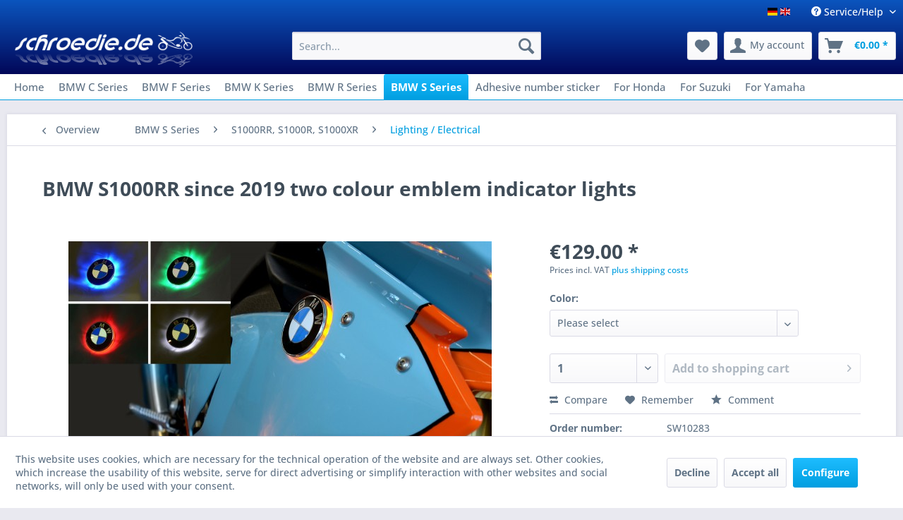

--- FILE ---
content_type: text/html; charset=UTF-8
request_url: https://www.schroedie.de/en/bmw-s1000rr-since-2019-two-colour-emblem-indicator-lights.html
body_size: 19684
content:
<!DOCTYPE html> <html class="no-js" lang="en" itemscope="itemscope" itemtype="https://schema.org/WebPage"> <head> <meta charset="utf-8"> <meta name="author" content="" /> <meta name="robots" content="index,follow" /> <meta name="revisit-after" content="15 days" /> <meta name="keywords" content="for, turn, to, color, signals, be, can, not, on, and, mounting, emblems, side, existing, light, will, are, is, with, LED" /> <meta name="description" content="Two colour LED turn signals suitable for the S1000RR since 2019 Attention: fits only to the model since 2019 for the model till 2018 we also have a s…" /> <meta property="og:type" content="product" /> <meta property="og:site_name" content="schroedie.de english" /> <meta property="og:url" content="https://www.schroedie.de/en/bmw-s1000rr-since-2019-two-colour-emblem-indicator-lights.html" /> <meta property="og:title" content="BMW S1000RR since 2019 two colour emblem indicator lights" /> <meta property="og:description" content="Two colour LED turn signals suitable for the S1000RR since 2019 Attention: fits only to the model since 2019 for the model till 2018 we also…" /> <meta property="og:image" content="https://www.schroedie.de/media/image/86/19/a7/temp161_0Suggxx2LhWpxB.jpg" /> <meta property="product:brand" content="schroedie" /> <meta property="product:price" content="129" /> <meta property="product:product_link" content="https://www.schroedie.de/en/bmw-s1000rr-since-2019-two-colour-emblem-indicator-lights.html" /> <meta name="twitter:card" content="product" /> <meta name="twitter:site" content="schroedie.de english" /> <meta name="twitter:title" content="BMW S1000RR since 2019 two colour emblem indicator lights" /> <meta name="twitter:description" content="Two colour LED turn signals suitable for the S1000RR since 2019 Attention: fits only to the model since 2019 for the model till 2018 we also…" /> <meta name="twitter:image" content="https://www.schroedie.de/media/image/86/19/a7/temp161_0Suggxx2LhWpxB.jpg" /> <meta itemprop="copyrightHolder" content="schroedie.de english" /> <meta itemprop="copyrightYear" content="2014" /> <meta itemprop="isFamilyFriendly" content="True" /> <meta itemprop="image" content="https://www.schroedie.de/media/image/82/6a/2f/schroedie_logo_weissf6JON8T7TgK9w.png" /> <meta name="viewport" content="width=device-width, initial-scale=1.0"> <meta name="mobile-web-app-capable" content="yes"> <meta name="apple-mobile-web-app-title" content="schroedie.de english"> <meta name="apple-mobile-web-app-capable" content="yes"> <meta name="apple-mobile-web-app-status-bar-style" content="default"> <link rel="alternate" hreflang="x-default" href="https://www.schroedie.de/de/bmw-s1000rr-ab-2019-zweifarbige-led-emblemblinker.html" /> <link rel="alternate" hreflang="en-GB" href="https://www.schroedie.de/en/bmw-s1000rr-since-2019-two-colour-emblem-indicator-lights.html" /> <link rel="apple-touch-icon-precomposed" href="https://www.schroedie.de/media/image/82/6a/2f/schroedie_logo_weissf6JON8T7TgK9w.png"> <link rel="shortcut icon" href="https://www.schroedie.de/media/image/0a/5d/1f/Shop-Logo_blau_80px.jpg"> <meta name="msapplication-navbutton-color" content="#009ee0" /> <meta name="application-name" content="schroedie.de english" /> <meta name="msapplication-starturl" content="https://www.schroedie.de/en/" /> <meta name="msapplication-window" content="width=1024;height=768" /> <meta name="msapplication-TileImage" content="https://www.schroedie.de/media/image/82/6a/2f/schroedie_logo_weissf6JON8T7TgK9w.png"> <meta name="msapplication-TileColor" content="#009ee0"> <meta name="theme-color" content="#009ee0" /> <link rel="canonical" href="https://www.schroedie.de/en/bmw-s1000rr-since-2019-two-colour-emblem-indicator-lights.html" /> <title itemprop="name">BMW S1000RR since 2019 two colour emblem indicator lights | Lighting / Electrical | S1000RR, S1000R, S1000XR | BMW S Series | schroedie.de english</title> <link href="/web/cache/1738144434_4fa58f5f066e197862635bc9f165a25a.css" media="all" rel="stylesheet" type="text/css" /> </head> <body class="is--ctl-detail is--act-index" > <div data-paypalUnifiedMetaDataContainer="true" data-paypalUnifiedRestoreOrderNumberUrl="https://www.schroedie.de/en/widgets/PaypalUnifiedOrderNumber/restoreOrderNumber" class="is--hidden"> </div> <div class="page-wrap"> <noscript class="noscript-main"> <div class="alert is--warning"> <div class="alert--icon"> <i class="icon--element icon--warning"></i> </div> <div class="alert--content"> To be able to use schroedie.de&#x20;english in full range, we recommend activating Javascript in your browser. </div> </div> </noscript> <header class="header-main"> <div class="top-bar"> <div class="container block-group"> <nav class="top-bar--navigation block" role="menubar">  <div class="top-bar--language navigation--entry"> <form method="post" class="language--form"> <div class="field--select"> <div class="language--btn language--btn--1 language--flag de_DE selectable " data-language-id="1" title="schroedie shop">schroedie shop</div> <div class="language--btn language--btn--3 language--flag en_GB language--btn--is--active selectable " data-language-id="3" title="schroedie.de english">schroedie.de english</div> <input type="hidden" name="__shop" value="3" class="input--language"> <input type="hidden" name="__redirect" value="1"> </div> </form> </div>  <div class="navigation--entry entry--compare is--hidden" role="menuitem" aria-haspopup="true" data-drop-down-menu="true">   </div> <div class="navigation--entry entry--service has--drop-down" role="menuitem" aria-haspopup="true" data-drop-down-menu="true"> <i class="icon--service"></i> Service/Help <ul class="service--list is--rounded" role="menu"> <li class="service--entry" role="menuitem"> <a class="service--link" href="javascript:openCookieConsentManager()" title="Cookie-Einstellungen" > Cookie-Einstellungen </a> </li> <li class="service--entry" role="menuitem"> <a class="service--link" href="https://www.schroedie.de/en/buying-outside-the-eu.html" title="Buying outside the EU" > Buying outside the EU </a> </li> <li class="service--entry" role="menuitem"> <a class="service--link" href="https://www.schroedie.de/en/contact-form" title="Contact" target="_self"> Contact </a> </li> <li class="service--entry" role="menuitem"> <a class="service--link" href="https://www.schroedie.de/en/shipping-and-payment.html" title="Shipping and payment" > Shipping and payment </a> </li> <li class="service--entry" role="menuitem"> <a class="service--link" href="https://www.schroedie.de/en/cancellation-right.html" title="Cancellation Right" > Cancellation Right </a> </li> <li class="service--entry" role="menuitem"> <a class="service--link" href="https://www.schroedie.de/en/privacy-notice.html" title="Privacy Notice" > Privacy Notice </a> </li> <li class="service--entry" role="menuitem"> <a class="service--link" href="https://www.schroedie.de/en/conditions-of-use.html" title="Conditions of Use" > Conditions of Use </a> </li> <li class="service--entry" role="menuitem"> <a class="service--link" href="https://www.schroedie.de/en/imprint.html" title="Imprint" > Imprint </a> </li> </ul> </div> </nav> </div> </div> <div class="container header--navigation"> <div class="logo-main block-group" role="banner"> <div class="logo--shop block"> <a class="logo--link" href="https://www.schroedie.de/en/" title="schroedie.de english - Switch to homepage"> <picture> <source srcset="https://www.schroedie.de/media/image/82/6a/2f/schroedie_logo_weissf6JON8T7TgK9w.png" media="(min-width: 78.75em)"> <source srcset="https://www.schroedie.de/media/image/82/6a/2f/schroedie_logo_weissf6JON8T7TgK9w.png" media="(min-width: 64em)"> <source srcset="https://www.schroedie.de/media/image/82/6a/2f/schroedie_logo_weissf6JON8T7TgK9w.png" media="(min-width: 48em)"> <img srcset="https://www.schroedie.de/media/image/82/6a/2f/schroedie_logo_weissf6JON8T7TgK9w.png" alt="schroedie.de english - Switch to homepage" /> </picture> </a> </div> </div> <nav class="shop--navigation block-group"> <ul class="navigation--list block-group" role="menubar"> <li class="navigation--entry entry--menu-left" role="menuitem"> <a class="entry--link entry--trigger btn is--icon-left" href="#offcanvas--left" data-offcanvas="true" data-offCanvasSelector=".sidebar-main" aria-label="Menu"> <i class="icon--menu"></i> Menu </a> </li> <li class="navigation--entry entry--search" role="menuitem" data-search="true" aria-haspopup="true" data-minLength="3"> <a class="btn entry--link entry--trigger" href="#show-hide--search" title="Show / close search" aria-label="Show / close search"> <i class="icon--search"></i> <span class="search--display">Search</span> </a> <form action="/en/search" method="get" class="main-search--form"> <input type="search" name="sSearch" aria-label="Search..." class="main-search--field" autocomplete="off" autocapitalize="off" placeholder="Search..." maxlength="30" /> <button type="submit" class="main-search--button" aria-label="Search"> <i class="icon--search"></i> <span class="main-search--text">Search</span> </button> <div class="form--ajax-loader">&nbsp;</div> </form> <div class="main-search--results"></div> </li>  <li class="navigation--entry entry--notepad" role="menuitem"> <a href="https://www.schroedie.de/en/note" title="Wish list" aria-label="Wish list" class="btn"> <i class="icon--heart"></i> </a> </li> <li class="navigation--entry entry--account with-slt" role="menuitem" data-offcanvas="true" data-offCanvasSelector=".account--dropdown-navigation"> <a href="https://www.schroedie.de/en/account" title="My account" aria-label="My account" class="btn is--icon-left entry--link account--link"> <i class="icon--account"></i> <span class="account--display"> My account </span> </a> <div class="account--dropdown-navigation"> <div class="navigation--smartphone"> <div class="entry--close-off-canvas"> <a href="#close-account-menu" class="account--close-off-canvas" title="Close menu" aria-label="Close menu"> Close menu <i class="icon--arrow-right"></i> </a> </div> </div> <div class="account--menu is--rounded is--personalized"> <span class="navigation--headline"> My account </span> <div class="account--menu-container"> <ul class="sidebar--navigation navigation--list is--level0 show--active-items"> <li class="navigation--entry"> <span class="navigation--signin"> <a href="https://www.schroedie.de/en/account#hide-registration" class="blocked--link btn is--primary navigation--signin-btn" data-collapseTarget="#registration" data-action="close"> Sign in </a> <span class="navigation--register"> or <a href="https://www.schroedie.de/en/account#show-registration" class="blocked--link" data-collapseTarget="#registration" data-action="open"> register </a> </span> </span> </li> <li><div class="amazon-pay-button-wrapper login-dropdown-wrapper"> <div class="amazon-login-button"></div> </div></li> <li class="navigation--entry"> <a href="https://www.schroedie.de/en/account" title="Overview" class="navigation--link"> Overview </a> </li> <li class="navigation--entry"> <a href="https://www.schroedie.de/en/account/profile" title="Profile" class="navigation--link" rel="nofollow"> Profile </a> </li> <li class="navigation--entry"> <a href="https://www.schroedie.de/en/address/index/sidebar/" title="Addresses" class="navigation--link" rel="nofollow"> Addresses </a> </li> <li class="navigation--entry"> <a href="https://www.schroedie.de/en/account/payment" title="Payment methods" class="navigation--link" rel="nofollow"> Payment methods </a> </li> <li class="navigation--entry"> <a href="https://www.schroedie.de/en/account/orders" title="Orders " class="navigation--link" rel="nofollow"> Orders </a> </li> <li class="navigation--entry"> <a href="https://www.schroedie.de/en/account/downloads" title="Instant downloads" class="navigation--link" rel="nofollow"> Instant downloads </a> </li> <li class="navigation--entry"> <a href="https://www.schroedie.de/en/note" title="Wish list" class="navigation--link" rel="nofollow"> Wish list </a> </li> </ul> </div> </div> </div> </li> <li class="navigation--entry entry--cart" role="menuitem"> <a class="btn is--icon-left cart--link" href="https://www.schroedie.de/en/checkout/cart" title="Shopping cart" aria-label="Shopping cart"> <span class="cart--display"> Shopping cart </span> <span class="badge is--primary is--minimal cart--quantity is--hidden">0</span> <i class="icon--basket"></i> <span class="cart--amount"> &euro;0.00 * </span> </a> <div class="ajax-loader">&nbsp;</div> </li>  </ul> </nav> <div class="container--ajax-cart" data-collapse-cart="true" data-displayMode="offcanvas"></div> </div> </header> <nav class="navigation-main"> <div class="container" data-menu-scroller="true" data-listSelector=".navigation--list.container" data-viewPortSelector=".navigation--list-wrapper"> <div class="navigation--list-wrapper"> <ul class="navigation--list container" role="menubar" itemscope="itemscope" itemtype="https://schema.org/SiteNavigationElement"> <li class="navigation--entry is--home" role="menuitem"><a class="navigation--link is--first" href="https://www.schroedie.de/en/" title="Home" aria-label="Home" itemprop="url"><span itemprop="name">Home</span></a></li><li class="navigation--entry" role="menuitem"><a class="navigation--link" href="https://www.schroedie.de/en/bmw-c-series/" title="BMW C Series" aria-label="BMW C Series" itemprop="url"><span itemprop="name">BMW C Series</span></a></li><li class="navigation--entry" role="menuitem"><a class="navigation--link" href="https://www.schroedie.de/en/bmw-f-series/" title="BMW F Series" aria-label="BMW F Series" itemprop="url"><span itemprop="name">BMW F Series</span></a></li><li class="navigation--entry" role="menuitem"><a class="navigation--link" href="https://www.schroedie.de/en/bmw-k-series/" title="BMW K Series" aria-label="BMW K Series" itemprop="url"><span itemprop="name">BMW K Series</span></a></li><li class="navigation--entry" role="menuitem"><a class="navigation--link" href="https://www.schroedie.de/en/bmw-r-series/" title="BMW R Series" aria-label="BMW R Series" itemprop="url"><span itemprop="name">BMW R Series</span></a></li><li class="navigation--entry is--active" role="menuitem"><a class="navigation--link is--active" href="https://www.schroedie.de/en/bmw-s-series/" title="BMW S Series" aria-label="BMW S Series" itemprop="url"><span itemprop="name">BMW S Series</span></a></li><li class="navigation--entry" role="menuitem"><a class="navigation--link" href="https://www.schroedie.de/en/adhesive-number-sticker/" title="Adhesive number sticker" aria-label="Adhesive number sticker" itemprop="url"><span itemprop="name">Adhesive number sticker</span></a></li><li class="navigation--entry" role="menuitem"><a class="navigation--link" href="https://www.schroedie.de/en/for-honda/" title="For Honda" aria-label="For Honda" itemprop="url"><span itemprop="name">For Honda</span></a></li><li class="navigation--entry" role="menuitem"><a class="navigation--link" href="https://www.schroedie.de/en/for-suzuki/" title="For Suzuki" aria-label="For Suzuki" itemprop="url"><span itemprop="name">For Suzuki</span></a></li><li class="navigation--entry" role="menuitem"><a class="navigation--link" href="https://www.schroedie.de/en/for-yamaha/" title="For Yamaha" aria-label="For Yamaha" itemprop="url"><span itemprop="name">For Yamaha</span></a></li> </ul> </div> <div class="advanced-menu" data-advanced-menu="true" data-hoverDelay="250"> <div class="menu--container"> <div class="button-container"> <a href="https://www.schroedie.de/en/bmw-c-series/" class="button--category" aria-label="To category BMW C Series" title="To category BMW C Series"> <i class="icon--arrow-right"></i> To category BMW C Series </a> <span class="button--close"> <i class="icon--cross"></i> </span> </div> <div class="content--wrapper has--content"> <ul class="menu--list menu--level-0 columns--4" style="width: 100%;"> <li class="menu--list-item item--level-0" style="width: 100%"> <a href="https://www.schroedie.de/en/bmw-c-series/c650gt-c600sport/" class="menu--list-item-link" aria-label="C650GT C600Sport" title="C650GT C600Sport">C650GT C600Sport</a> <ul class="menu--list menu--level-1 columns--4"> <li class="menu--list-item item--level-1"> <a href="https://www.schroedie.de/en/bmw-c-series/c650gt-c600sport/lighting-electrical/" class="menu--list-item-link" aria-label="Lighting / Electrical" title="Lighting / Electrical">Lighting / Electrical</a> </li> </ul> </li> </ul> </div> </div> <div class="menu--container"> <div class="button-container"> <a href="https://www.schroedie.de/en/bmw-f-series/" class="button--category" aria-label="To category BMW F Series" title="To category BMW F Series"> <i class="icon--arrow-right"></i> To category BMW F Series </a> <span class="button--close"> <i class="icon--cross"></i> </span> </div> <div class="content--wrapper has--content"> <ul class="menu--list menu--level-0 columns--4" style="width: 100%;"> <li class="menu--list-item item--level-0" style="width: 100%"> <a href="https://www.schroedie.de/en/bmw-f-series/f750gs/" class="menu--list-item-link" aria-label="F750GS" title="F750GS">F750GS</a> <ul class="menu--list menu--level-1 columns--4"> <li class="menu--list-item item--level-1"> <a href="https://www.schroedie.de/en/bmw-f-series/f750gs/stickers-design/" class="menu--list-item-link" aria-label="Stickers &amp; Design" title="Stickers &amp; Design">Stickers & Design</a> </li> <li class="menu--list-item item--level-1"> <a href="https://www.schroedie.de/en/bmw-f-series/f750gs/lightning-electrical/" class="menu--list-item-link" aria-label="Lightning / Electrical" title="Lightning / Electrical">Lightning / Electrical</a> </li> </ul> </li> <li class="menu--list-item item--level-0" style="width: 100%"> <a href="https://www.schroedie.de/en/bmw-f-series/f850gs-f850gs-adventure/" class="menu--list-item-link" aria-label="F850GS / F850GS Adventure" title="F850GS / F850GS Adventure">F850GS / F850GS Adventure</a> <ul class="menu--list menu--level-1 columns--4"> <li class="menu--list-item item--level-1"> <a href="https://www.schroedie.de/en/bmw-f-series/f850gs-f850gs-adventure/stickers-design/" class="menu--list-item-link" aria-label="Stickers &amp; Design" title="Stickers &amp; Design">Stickers & Design</a> </li> <li class="menu--list-item item--level-1"> <a href="https://www.schroedie.de/en/bmw-f-series/f850gs-f850gs-adventure/lightning-electrical/" class="menu--list-item-link" aria-label="Lightning / Electrical" title="Lightning / Electrical">Lightning / Electrical</a> </li> </ul> </li> <li class="menu--list-item item--level-0" style="width: 100%"> <a href="https://www.schroedie.de/en/bmw-f-series/f900xr/" class="menu--list-item-link" aria-label="F900XR" title="F900XR">F900XR</a> <ul class="menu--list menu--level-1 columns--4"> <li class="menu--list-item item--level-1"> <a href="https://www.schroedie.de/en/bmw-f-series/f900xr/lighting-electrical/" class="menu--list-item-link" aria-label="Lighting / Electrical" title="Lighting / Electrical">Lighting / Electrical</a> </li> </ul> </li> <li class="menu--list-item item--level-0" style="width: 100%"> <a href="https://www.schroedie.de/en/bmw-f-series/f650-st-cs-gs-dakar/" class="menu--list-item-link" aria-label="F650 / ST / CS / GS / Dakar" title="F650 / ST / CS / GS / Dakar">F650 / ST / CS / GS / Dakar</a> <ul class="menu--list menu--level-1 columns--4"> <li class="menu--list-item item--level-1"> <a href="https://www.schroedie.de/en/bmw-f-series/f650-st-cs-gs-dakar/lighting-electrical/" class="menu--list-item-link" aria-label="Lighting / Electrical" title="Lighting / Electrical">Lighting / Electrical</a> </li> <li class="menu--list-item item--level-1"> <a href="https://www.schroedie.de/en/bmw-f-series/f650-st-cs-gs-dakar/stickers-design/" class="menu--list-item-link" aria-label="Stickers &amp; Design" title="Stickers &amp; Design">Stickers & Design</a> </li> <li class="menu--list-item item--level-1"> <a href="https://www.schroedie.de/en/bmw-f-series/f650-st-cs-gs-dakar/ergonomics-and-comfort/" class="menu--list-item-link" aria-label="Ergonomics and comfort" title="Ergonomics and comfort">Ergonomics and comfort</a> </li> <li class="menu--list-item item--level-1"> <a href="https://www.schroedie.de/en/bmw-f-series/f650-st-cs-gs-dakar/protection-optics/" class="menu--list-item-link" aria-label="Protection &amp; Optics" title="Protection &amp; Optics">Protection & Optics</a> </li> </ul> </li> <li class="menu--list-item item--level-0" style="width: 100%"> <a href="https://www.schroedie.de/en/bmw-f-series/f650gs-f800gs-ab-bj.-2008/" class="menu--list-item-link" aria-label="F650GS / F800GS ab Bj. 2008" title="F650GS / F800GS ab Bj. 2008">F650GS / F800GS ab Bj. 2008</a> <ul class="menu--list menu--level-1 columns--4"> <li class="menu--list-item item--level-1"> <a href="https://www.schroedie.de/en/bmw-f-series/f650gs-f800gs-ab-bj.-2008/stickers-design/" class="menu--list-item-link" aria-label="Stickers &amp; Design" title="Stickers &amp; Design">Stickers & Design</a> </li> <li class="menu--list-item item--level-1"> <a href="https://www.schroedie.de/en/bmw-f-series/f650gs-f800gs-ab-bj.-2008/lighting-electrical/" class="menu--list-item-link" aria-label="Lighting / Electrical" title="Lighting / Electrical">Lighting / Electrical</a> </li> <li class="menu--list-item item--level-1"> <a href="https://www.schroedie.de/en/bmw-f-series/f650gs-f800gs-ab-bj.-2008/ergonomics-and-comfort/" class="menu--list-item-link" aria-label="Ergonomics and comfort" title="Ergonomics and comfort">Ergonomics and comfort</a> </li> <li class="menu--list-item item--level-1"> <a href="https://www.schroedie.de/en/bmw-f-series/f650gs-f800gs-ab-bj.-2008/protection-optics/" class="menu--list-item-link" aria-label="Protection &amp; Optics" title="Protection &amp; Optics">Protection & Optics</a> </li> </ul> </li> <li class="menu--list-item item--level-0" style="width: 100%"> <a href="https://www.schroedie.de/en/bmw-f-series/f800r-f800s-f800st-f800gt/" class="menu--list-item-link" aria-label="F800R / F800S / F800ST / F800GT" title="F800R / F800S / F800ST / F800GT">F800R / F800S / F800ST / F800GT</a> <ul class="menu--list menu--level-1 columns--4"> <li class="menu--list-item item--level-1"> <a href="https://www.schroedie.de/en/bmw-f-series/f800r-f800s-f800st-f800gt/stickers-design/" class="menu--list-item-link" aria-label="Stickers &amp; Design" title="Stickers &amp; Design">Stickers & Design</a> </li> <li class="menu--list-item item--level-1"> <a href="https://www.schroedie.de/en/bmw-f-series/f800r-f800s-f800st-f800gt/lighting-electrical/" class="menu--list-item-link" aria-label="Lighting / Electrical" title="Lighting / Electrical">Lighting / Electrical</a> </li> <li class="menu--list-item item--level-1"> <a href="https://www.schroedie.de/en/bmw-f-series/f800r-f800s-f800st-f800gt/ergonomics-and-comfort/" class="menu--list-item-link" aria-label="Ergonomics and comfort" title="Ergonomics and comfort">Ergonomics and comfort</a> </li> <li class="menu--list-item item--level-1"> <a href="https://www.schroedie.de/en/bmw-f-series/f800r-f800s-f800st-f800gt/protection-optics/" class="menu--list-item-link" aria-label="Protection &amp; Optics" title="Protection &amp; Optics">Protection & Optics</a> </li> </ul> </li> <li class="menu--list-item item--level-0" style="width: 100%"> <a href="https://www.schroedie.de/en/bmw-f-series/f700gs/" class="menu--list-item-link" aria-label="F700GS" title="F700GS">F700GS</a> <ul class="menu--list menu--level-1 columns--4"> <li class="menu--list-item item--level-1"> <a href="https://www.schroedie.de/en/bmw-f-series/f700gs/ergonomics-and-comfort/" class="menu--list-item-link" aria-label="Ergonomics and comfort" title="Ergonomics and comfort">Ergonomics and comfort</a> </li> <li class="menu--list-item item--level-1"> <a href="https://www.schroedie.de/en/bmw-f-series/f700gs/protection-optics/" class="menu--list-item-link" aria-label="Protection &amp; Optics" title="Protection &amp; Optics">Protection & Optics</a> </li> </ul> </li> </ul> </div> </div> <div class="menu--container"> <div class="button-container"> <a href="https://www.schroedie.de/en/bmw-k-series/" class="button--category" aria-label="To category BMW K Series" title="To category BMW K Series"> <i class="icon--arrow-right"></i> To category BMW K Series </a> <span class="button--close"> <i class="icon--cross"></i> </span> </div> <div class="content--wrapper has--content has--teaser"> <ul class="menu--list menu--level-0 columns--2" style="width: 50%;"> <li class="menu--list-item item--level-0" style="width: 100%"> <a href="https://www.schroedie.de/en/bmw-k-series/k1200lt/" class="menu--list-item-link" aria-label="K1200LT" title="K1200LT">K1200LT</a> <ul class="menu--list menu--level-1 columns--2"> <li class="menu--list-item item--level-1"> <a href="https://www.schroedie.de/en/bmw-k-series/k1200lt/stickers-design/" class="menu--list-item-link" aria-label="Stickers &amp; Design" title="Stickers &amp; Design">Stickers & Design</a> </li> <li class="menu--list-item item--level-1"> <a href="https://www.schroedie.de/en/bmw-k-series/k1200lt/lighting-electrical/" class="menu--list-item-link" aria-label="Lighting / Electrical" title="Lighting / Electrical">Lighting / Electrical</a> </li> <li class="menu--list-item item--level-1"> <a href="https://www.schroedie.de/en/bmw-k-series/k1200lt/ergonomics-and-comfort/" class="menu--list-item-link" aria-label="Ergonomics and comfort" title="Ergonomics and comfort">Ergonomics and comfort</a> </li> </ul> </li> <li class="menu--list-item item--level-0" style="width: 100%"> <a href="https://www.schroedie.de/en/bmw-k-series/k1200gt-k1300gt/" class="menu--list-item-link" aria-label="K1200GT / K1300GT" title="K1200GT / K1300GT">K1200GT / K1300GT</a> <ul class="menu--list menu--level-1 columns--2"> <li class="menu--list-item item--level-1"> <a href="https://www.schroedie.de/en/bmw-k-series/k1200gt-k1300gt/stickers-design/" class="menu--list-item-link" aria-label="Stickers &amp; Design" title="Stickers &amp; Design">Stickers & Design</a> </li> <li class="menu--list-item item--level-1"> <a href="https://www.schroedie.de/en/bmw-k-series/k1200gt-k1300gt/lighting-electrical/" class="menu--list-item-link" aria-label="Lighting / Electrical" title="Lighting / Electrical">Lighting / Electrical</a> </li> <li class="menu--list-item item--level-1"> <a href="https://www.schroedie.de/en/bmw-k-series/k1200gt-k1300gt/ergonomics-and-comfort/" class="menu--list-item-link" aria-label="Ergonomics and comfort" title="Ergonomics and comfort">Ergonomics and comfort</a> </li> <li class="menu--list-item item--level-1"> <a href="https://www.schroedie.de/en/bmw-k-series/k1200gt-k1300gt/protection-optics/" class="menu--list-item-link" aria-label="Protection &amp; Optics" title="Protection &amp; Optics">Protection & Optics</a> </li> </ul> </li> <li class="menu--list-item item--level-0" style="width: 100%"> <a href="https://www.schroedie.de/en/bmw-k-series/k1200rs-k1200gt/" class="menu--list-item-link" aria-label="K1200RS &amp; K1200GT" title="K1200RS &amp; K1200GT">K1200RS & K1200GT</a> <ul class="menu--list menu--level-1 columns--2"> <li class="menu--list-item item--level-1"> <a href="https://www.schroedie.de/en/bmw-k-series/k1200rs-k1200gt/stickers-design/" class="menu--list-item-link" aria-label="Stickers &amp; Design" title="Stickers &amp; Design">Stickers & Design</a> </li> <li class="menu--list-item item--level-1"> <a href="https://www.schroedie.de/en/bmw-k-series/k1200rs-k1200gt/lighting-electrical/" class="menu--list-item-link" aria-label="Lighting / Electrical" title="Lighting / Electrical">Lighting / Electrical</a> </li> <li class="menu--list-item item--level-1"> <a href="https://www.schroedie.de/en/bmw-k-series/k1200rs-k1200gt/protection-optics/" class="menu--list-item-link" aria-label="Protection &amp; Optics" title="Protection &amp; Optics">Protection & Optics</a> </li> <li class="menu--list-item item--level-1"> <a href="https://www.schroedie.de/en/bmw-k-series/k1200rs-k1200gt/ergonomics-and-comfort/" class="menu--list-item-link" aria-label="Ergonomics and comfort" title="Ergonomics and comfort">Ergonomics and comfort</a> </li> </ul> </li> <li class="menu--list-item item--level-0" style="width: 100%"> <a href="https://www.schroedie.de/en/bmw-k-series/k1200s-k1300s/" class="menu--list-item-link" aria-label="K1200S / K1300S" title="K1200S / K1300S">K1200S / K1300S</a> <ul class="menu--list menu--level-1 columns--2"> <li class="menu--list-item item--level-1"> <a href="https://www.schroedie.de/en/bmw-k-series/k1200s-k1300s/stickers-design/" class="menu--list-item-link" aria-label="Stickers &amp; Design" title="Stickers &amp; Design">Stickers & Design</a> </li> <li class="menu--list-item item--level-1"> <a href="https://www.schroedie.de/en/bmw-k-series/k1200s-k1300s/lighting-electrical/" class="menu--list-item-link" aria-label="Lighting / Electrical" title="Lighting / Electrical">Lighting / Electrical</a> </li> <li class="menu--list-item item--level-1"> <a href="https://www.schroedie.de/en/bmw-k-series/k1200s-k1300s/ergonomics-and-comfort/" class="menu--list-item-link" aria-label="Ergonomics and comfort" title="Ergonomics and comfort">Ergonomics and comfort</a> </li> <li class="menu--list-item item--level-1"> <a href="https://www.schroedie.de/en/bmw-k-series/k1200s-k1300s/protection-optics/" class="menu--list-item-link" aria-label="Protection &amp; Optics" title="Protection &amp; Optics">Protection & Optics</a> </li> </ul> </li> <li class="menu--list-item item--level-0" style="width: 100%"> <a href="https://www.schroedie.de/en/bmw-k-series/k1200r-k1200r-sport-k1300r/" class="menu--list-item-link" aria-label="K1200R / K1200R Sport / K1300R" title="K1200R / K1200R Sport / K1300R">K1200R / K1200R Sport / K1300R</a> <ul class="menu--list menu--level-1 columns--2"> <li class="menu--list-item item--level-1"> <a href="https://www.schroedie.de/en/bmw-k-series/k1200r-k1200r-sport-k1300r/stickers-design/" class="menu--list-item-link" aria-label="Stickers &amp; Design" title="Stickers &amp; Design">Stickers & Design</a> </li> <li class="menu--list-item item--level-1"> <a href="https://www.schroedie.de/en/bmw-k-series/k1200r-k1200r-sport-k1300r/lighting-electrical/" class="menu--list-item-link" aria-label="Lighting / Electrical" title="Lighting / Electrical">Lighting / Electrical</a> </li> <li class="menu--list-item item--level-1"> <a href="https://www.schroedie.de/en/bmw-k-series/k1200r-k1200r-sport-k1300r/ergonomics-and-comfort/" class="menu--list-item-link" aria-label="Ergonomics and comfort" title="Ergonomics and comfort">Ergonomics and comfort</a> </li> <li class="menu--list-item item--level-1"> <a href="https://www.schroedie.de/en/bmw-k-series/k1200r-k1200r-sport-k1300r/protection-optics/" class="menu--list-item-link" aria-label="Protection &amp; Optics" title="Protection &amp; Optics">Protection & Optics</a> </li> </ul> </li> <li class="menu--list-item item--level-0" style="width: 100%"> <a href="https://www.schroedie.de/en/bmw-k-series/k1600gt-k1600gtl-bagger/" class="menu--list-item-link" aria-label="K1600GT / K1600GTL / Bagger" title="K1600GT / K1600GTL / Bagger">K1600GT / K1600GTL / Bagger</a> <ul class="menu--list menu--level-1 columns--2"> <li class="menu--list-item item--level-1"> <a href="https://www.schroedie.de/en/bmw-k-series/k1600gt-k1600gtl-bagger/stickers-design/" class="menu--list-item-link" aria-label="Stickers &amp; Design" title="Stickers &amp; Design">Stickers & Design</a> </li> <li class="menu--list-item item--level-1"> <a href="https://www.schroedie.de/en/bmw-k-series/k1600gt-k1600gtl-bagger/lighting-electrical/" class="menu--list-item-link" aria-label="Lighting / Electrical" title="Lighting / Electrical">Lighting / Electrical</a> </li> <li class="menu--list-item item--level-1"> <a href="https://www.schroedie.de/en/bmw-k-series/k1600gt-k1600gtl-bagger/ergonomics-and-comfort/" class="menu--list-item-link" aria-label="Ergonomics and comfort" title="Ergonomics and comfort">Ergonomics and comfort</a> </li> <li class="menu--list-item item--level-1"> <a href="https://www.schroedie.de/en/bmw-k-series/k1600gt-k1600gtl-bagger/protection-optics/" class="menu--list-item-link" aria-label="Protection &amp; Optics" title="Protection &amp; Optics">Protection & Optics</a> </li> </ul> </li> </ul> <div class="menu--delimiter" style="right: 50%;"></div> <div class="menu--teaser" style="width: 50%;"> <div class="teaser--headline">Motorräder der BMW K-Serie durch hochwertiges Zubehör aufwerten</div> <div class="teaser--text"> Bei uns finden Sie individuelles Motorrad Zubehör für die BMW K-Serie . Wir bieten reichhaltiges und hochwertiges Zubehör für alle, die Ihr Motorrad der BMW K-Serie aufwerten und individualisieren möchten. Bei uns finden Sie selbst entwickelte... <a class="teaser--text-link" href="https://www.schroedie.de/en/bmw-k-series/" aria-label="learn more" title="learn more"> learn more </a> </div> </div> </div> </div> <div class="menu--container"> <div class="button-container"> <a href="https://www.schroedie.de/en/bmw-r-series/" class="button--category" aria-label="To category BMW R Series" title="To category BMW R Series"> <i class="icon--arrow-right"></i> To category BMW R Series </a> <span class="button--close"> <i class="icon--cross"></i> </span> </div> <div class="content--wrapper has--content has--teaser"> <ul class="menu--list menu--level-0 columns--2" style="width: 50%;"> <li class="menu--list-item item--level-0" style="width: 100%"> <a href="https://www.schroedie.de/en/bmw-r-series/r1250rt/" class="menu--list-item-link" aria-label="R1250RT" title="R1250RT">R1250RT</a> <ul class="menu--list menu--level-1 columns--2"> <li class="menu--list-item item--level-1"> <a href="https://www.schroedie.de/en/bmw-r-series/r1250rt/sticker-design/" class="menu--list-item-link" aria-label="Sticker &amp; Design" title="Sticker &amp; Design">Sticker & Design</a> </li> <li class="menu--list-item item--level-1"> <a href="https://www.schroedie.de/en/bmw-r-series/r1250rt/protection-optics/" class="menu--list-item-link" aria-label="Protection &amp; Optics" title="Protection &amp; Optics">Protection & Optics</a> </li> <li class="menu--list-item item--level-1"> <a href="https://www.schroedie.de/en/bmw-r-series/r1250rt/ergonomics-comfort/" class="menu--list-item-link" aria-label="Ergonomics &amp; comfort" title="Ergonomics &amp; comfort">Ergonomics & comfort</a> </li> </ul> </li> <li class="menu--list-item item--level-0" style="width: 100%"> <a href="https://www.schroedie.de/en/bmw-r-series/r1300gs/" class="menu--list-item-link" aria-label="R1300GS" title="R1300GS">R1300GS</a> <ul class="menu--list menu--level-1 columns--2"> <li class="menu--list-item item--level-1"> <a href="https://www.schroedie.de/en/bmw-r-series/r1300gs/lightning-electricity/" class="menu--list-item-link" aria-label="Lightning / Electricity" title="Lightning / Electricity">Lightning / Electricity</a> </li> <li class="menu--list-item item--level-1"> <a href="https://www.schroedie.de/en/bmw-r-series/r1300gs/aufkleber-und-design/" class="menu--list-item-link" aria-label="Aufkleber und Design" title="Aufkleber und Design">Aufkleber und Design</a> </li> </ul> </li> <li class="menu--list-item item--level-0" style="width: 100%"> <a href="https://www.schroedie.de/en/bmw-r-series/r850gs-r1100gs-r1150gs/" class="menu--list-item-link" aria-label="R850GS / R1100GS / R1150GS" title="R850GS / R1100GS / R1150GS">R850GS / R1100GS / R1150GS</a> <ul class="menu--list menu--level-1 columns--2"> <li class="menu--list-item item--level-1"> <a href="https://www.schroedie.de/en/bmw-r-series/r850gs-r1100gs-r1150gs/stickers-design/" class="menu--list-item-link" aria-label="Stickers &amp; Design" title="Stickers &amp; Design">Stickers & Design</a> </li> <li class="menu--list-item item--level-1"> <a href="https://www.schroedie.de/en/bmw-r-series/r850gs-r1100gs-r1150gs/ergonomics-and-comfort/" class="menu--list-item-link" aria-label="Ergonomics and comfort" title="Ergonomics and comfort">Ergonomics and comfort</a> </li> <li class="menu--list-item item--level-1"> <a href="https://www.schroedie.de/en/bmw-r-series/r850gs-r1100gs-r1150gs/lighting-electrical/" class="menu--list-item-link" aria-label="Lighting / Electrical" title="Lighting / Electrical">Lighting / Electrical</a> </li> <li class="menu--list-item item--level-1"> <a href="https://www.schroedie.de/en/bmw-r-series/r850gs-r1100gs-r1150gs/protection-optics/" class="menu--list-item-link" aria-label="Protection &amp; Optics" title="Protection &amp; Optics">Protection & Optics</a> </li> </ul> </li> <li class="menu--list-item item--level-0" style="width: 100%"> <a href="https://www.schroedie.de/en/bmw-r-series/r1200rs-lc-r1250rs-lc/" class="menu--list-item-link" aria-label="R1200RS LC / R1250RS LC" title="R1200RS LC / R1250RS LC">R1200RS LC / R1250RS LC</a> <ul class="menu--list menu--level-1 columns--2"> <li class="menu--list-item item--level-1"> <a href="https://www.schroedie.de/en/bmw-r-series/r1200rs-lc-r1250rs-lc/stickers-design/" class="menu--list-item-link" aria-label="Stickers &amp; Design" title="Stickers &amp; Design">Stickers & Design</a> </li> <li class="menu--list-item item--level-1"> <a href="https://www.schroedie.de/en/bmw-r-series/r1200rs-lc-r1250rs-lc/lighting-electrical/" class="menu--list-item-link" aria-label="Lighting / Electrical" title="Lighting / Electrical">Lighting / Electrical</a> </li> <li class="menu--list-item item--level-1"> <a href="https://www.schroedie.de/en/bmw-r-series/r1200rs-lc-r1250rs-lc/ergonomics-and-comfort/" class="menu--list-item-link" aria-label="Ergonomics and comfort" title="Ergonomics and comfort">Ergonomics and comfort</a> </li> <li class="menu--list-item item--level-1"> <a href="https://www.schroedie.de/en/bmw-r-series/r1200rs-lc-r1250rs-lc/protection-optics/" class="menu--list-item-link" aria-label="Protection &amp; Optics" title="Protection &amp; Optics">Protection & Optics</a> </li> </ul> </li> <li class="menu--list-item item--level-0" style="width: 100%"> <a href="https://www.schroedie.de/en/bmw-r-series/r1200gs-lc-adventure-since-2014/" class="menu--list-item-link" aria-label="R1200GS LC Adventure since 2014-" title="R1200GS LC Adventure since 2014-">R1200GS LC Adventure since 2014-</a> <ul class="menu--list menu--level-1 columns--2"> <li class="menu--list-item item--level-1"> <a href="https://www.schroedie.de/en/bmw-r-series/r1200gs-lc-adventure-since-2014/stickers-design/" class="menu--list-item-link" aria-label="Stickers &amp; Design" title="Stickers &amp; Design">Stickers & Design</a> </li> <li class="menu--list-item item--level-1"> <a href="https://www.schroedie.de/en/bmw-r-series/r1200gs-lc-adventure-since-2014/lighting-electrical/" class="menu--list-item-link" aria-label="Lighting / Electrical" title="Lighting / Electrical">Lighting / Electrical</a> </li> <li class="menu--list-item item--level-1"> <a href="https://www.schroedie.de/en/bmw-r-series/r1200gs-lc-adventure-since-2014/ergonomics-and-comfort/" class="menu--list-item-link" aria-label="Ergonomics and comfort" title="Ergonomics and comfort">Ergonomics and comfort</a> </li> <li class="menu--list-item item--level-1"> <a href="https://www.schroedie.de/en/bmw-r-series/r1200gs-lc-adventure-since-2014/protection-optics/" class="menu--list-item-link" aria-label="Protection &amp; Optics" title="Protection &amp; Optics">Protection & Optics</a> </li> </ul> </li> <li class="menu--list-item item--level-0" style="width: 100%"> <a href="https://www.schroedie.de/en/bmw-r-series/r1200gs-lc-since-2013-since-2017/" class="menu--list-item-link" aria-label="R1200GS LC since 2013- since 2017-" title="R1200GS LC since 2013- since 2017-">R1200GS LC since 2013- since 2017-</a> <ul class="menu--list menu--level-1 columns--2"> <li class="menu--list-item item--level-1"> <a href="https://www.schroedie.de/en/bmw-r-series/r1200gs-lc-since-2013-since-2017/stickers-design/" class="menu--list-item-link" aria-label="Stickers &amp; Design" title="Stickers &amp; Design">Stickers & Design</a> </li> <li class="menu--list-item item--level-1"> <a href="https://www.schroedie.de/en/bmw-r-series/r1200gs-lc-since-2013-since-2017/lighting-electrical/" class="menu--list-item-link" aria-label="Lighting / Electrical" title="Lighting / Electrical">Lighting / Electrical</a> </li> <li class="menu--list-item item--level-1"> <a href="https://www.schroedie.de/en/bmw-r-series/r1200gs-lc-since-2013-since-2017/ergonomics-and-comfort/" class="menu--list-item-link" aria-label="Ergonomics and comfort" title="Ergonomics and comfort">Ergonomics and comfort</a> </li> <li class="menu--list-item item--level-1"> <a href="https://www.schroedie.de/en/bmw-r-series/r1200gs-lc-since-2013-since-2017/protection-optics/" class="menu--list-item-link" aria-label="Protection &amp; Optics" title="Protection &amp; Optics">Protection & Optics</a> </li> </ul> </li> <li class="menu--list-item item--level-0" style="width: 100%"> <a href="https://www.schroedie.de/en/bmw-r-series/r1250gs-r1250gs-lc-adventure/" class="menu--list-item-link" aria-label="R1250GS + R1250GS LC Adventure" title="R1250GS + R1250GS LC Adventure">R1250GS + R1250GS LC Adventure</a> <ul class="menu--list menu--level-1 columns--2"> <li class="menu--list-item item--level-1"> <a href="https://www.schroedie.de/en/bmw-r-series/r1250gs-r1250gs-lc-adventure/stickers-design/" class="menu--list-item-link" aria-label="Stickers &amp; Design" title="Stickers &amp; Design">Stickers & Design</a> </li> <li class="menu--list-item item--level-1"> <a href="https://www.schroedie.de/en/bmw-r-series/r1250gs-r1250gs-lc-adventure/lighting-electrical/" class="menu--list-item-link" aria-label="Lighting / Electrical" title="Lighting / Electrical">Lighting / Electrical</a> </li> <li class="menu--list-item item--level-1"> <a href="https://www.schroedie.de/en/bmw-r-series/r1250gs-r1250gs-lc-adventure/ergonomics-and-comfort/" class="menu--list-item-link" aria-label="Ergonomics and comfort" title="Ergonomics and comfort">Ergonomics and comfort</a> </li> <li class="menu--list-item item--level-1"> <a href="https://www.schroedie.de/en/bmw-r-series/r1250gs-r1250gs-lc-adventure/protection-optics/" class="menu--list-item-link" aria-label="Protection &amp; Optics" title="Protection &amp; Optics">Protection & Optics</a> </li> </ul> </li> <li class="menu--list-item item--level-0" style="width: 100%"> <a href="https://www.schroedie.de/en/bmw-r-series/r1100rt-r1150rt/" class="menu--list-item-link" aria-label="R1100RT / R1150RT" title="R1100RT / R1150RT">R1100RT / R1150RT</a> <ul class="menu--list menu--level-1 columns--2"> <li class="menu--list-item item--level-1"> <a href="https://www.schroedie.de/en/bmw-r-series/r1100rt-r1150rt/stickers-design/" class="menu--list-item-link" aria-label="Stickers &amp; Design" title="Stickers &amp; Design">Stickers & Design</a> </li> <li class="menu--list-item item--level-1"> <a href="https://www.schroedie.de/en/bmw-r-series/r1100rt-r1150rt/lighting-electrical/" class="menu--list-item-link" aria-label="Lighting / Electrical" title="Lighting / Electrical">Lighting / Electrical</a> </li> <li class="menu--list-item item--level-1"> <a href="https://www.schroedie.de/en/bmw-r-series/r1100rt-r1150rt/ergonomics-and-comfort/" class="menu--list-item-link" aria-label="Ergonomics and comfort" title="Ergonomics and comfort">Ergonomics and comfort</a> </li> <li class="menu--list-item item--level-1"> <a href="https://www.schroedie.de/en/bmw-r-series/r1100rt-r1150rt/protection-optics/" class="menu--list-item-link" aria-label="Protection &amp; Optics" title="Protection &amp; Optics">Protection & Optics</a> </li> </ul> </li> <li class="menu--list-item item--level-0" style="width: 100%"> <a href="https://www.schroedie.de/en/bmw-r-series/r1100s/" class="menu--list-item-link" aria-label="R1100S" title="R1100S">R1100S</a> <ul class="menu--list menu--level-1 columns--2"> <li class="menu--list-item item--level-1"> <a href="https://www.schroedie.de/en/bmw-r-series/r1100s/stickers-design/" class="menu--list-item-link" aria-label="Stickers &amp; Design" title="Stickers &amp; Design">Stickers & Design</a> </li> </ul> </li> <li class="menu--list-item item--level-0" style="width: 100%"> <a href="https://www.schroedie.de/en/bmw-r-series/r850r-r1100r-r1150r/" class="menu--list-item-link" aria-label="R850R / R1100R / R1150R" title="R850R / R1100R / R1150R">R850R / R1100R / R1150R</a> <ul class="menu--list menu--level-1 columns--2"> <li class="menu--list-item item--level-1"> <a href="https://www.schroedie.de/en/bmw-r-series/r850r-r1100r-r1150r/stickers-design/" class="menu--list-item-link" aria-label="Stickers &amp; Design" title="Stickers &amp; Design">Stickers & Design</a> </li> <li class="menu--list-item item--level-1"> <a href="https://www.schroedie.de/en/bmw-r-series/r850r-r1100r-r1150r/protection-optics/" class="menu--list-item-link" aria-label="Protection &amp; Optics" title="Protection &amp; Optics">Protection & Optics</a> </li> </ul> </li> <li class="menu--list-item item--level-0" style="width: 100%"> <a href="https://www.schroedie.de/en/bmw-r-series/r1200s/" class="menu--list-item-link" aria-label="R1200S" title="R1200S">R1200S</a> <ul class="menu--list menu--level-1 columns--2"> <li class="menu--list-item item--level-1"> <a href="https://www.schroedie.de/en/bmw-r-series/r1200s/stickers-design/" class="menu--list-item-link" aria-label="Stickers &amp; Design" title="Stickers &amp; Design">Stickers & Design</a> </li> <li class="menu--list-item item--level-1"> <a href="https://www.schroedie.de/en/bmw-r-series/r1200s/lighting-electrical/" class="menu--list-item-link" aria-label="Lighting / Electrical" title="Lighting / Electrical">Lighting / Electrical</a> </li> <li class="menu--list-item item--level-1"> <a href="https://www.schroedie.de/en/bmw-r-series/r1200s/ergonomics-and-comfort/" class="menu--list-item-link" aria-label="Ergonomics and comfort" title="Ergonomics and comfort">Ergonomics and comfort</a> </li> <li class="menu--list-item item--level-1"> <a href="https://www.schroedie.de/en/bmw-r-series/r1200s/protection-optics/" class="menu--list-item-link" aria-label="Protection &amp; Optics" title="Protection &amp; Optics">Protection & Optics</a> </li> </ul> </li> <li class="menu--list-item item--level-0" style="width: 100%"> <a href="https://www.schroedie.de/en/bmw-r-series/r-ninet/" class="menu--list-item-link" aria-label="R nineT" title="R nineT">R nineT</a> <ul class="menu--list menu--level-1 columns--2"> <li class="menu--list-item item--level-1"> <a href="https://www.schroedie.de/en/bmw-r-series/r-ninet/r-ninet-protection-optics/" class="menu--list-item-link" aria-label="R nineT Protection &amp; Optics" title="R nineT Protection &amp; Optics">R nineT Protection & Optics</a> </li> </ul> </li> <li class="menu--list-item item--level-0" style="width: 100%"> <a href="https://www.schroedie.de/en/bmw-r-series/r1200r-till-2014/" class="menu--list-item-link" aria-label="R1200R till 2014" title="R1200R till 2014">R1200R till 2014</a> <ul class="menu--list menu--level-1 columns--2"> <li class="menu--list-item item--level-1"> <a href="https://www.schroedie.de/en/bmw-r-series/r1200r-till-2014/stickers-design/" class="menu--list-item-link" aria-label="Stickers &amp; Design" title="Stickers &amp; Design">Stickers & Design</a> </li> <li class="menu--list-item item--level-1"> <a href="https://www.schroedie.de/en/bmw-r-series/r1200r-till-2014/lighting-electrical/" class="menu--list-item-link" aria-label="Lighting / Electrical" title="Lighting / Electrical">Lighting / Electrical</a> </li> <li class="menu--list-item item--level-1"> <a href="https://www.schroedie.de/en/bmw-r-series/r1200r-till-2014/ergonomics-and-comfort/" class="menu--list-item-link" aria-label="Ergonomics and comfort" title="Ergonomics and comfort">Ergonomics and comfort</a> </li> <li class="menu--list-item item--level-1"> <a href="https://www.schroedie.de/en/bmw-r-series/r1200r-till-2014/protection-optics/" class="menu--list-item-link" aria-label="Protection &amp; Optics" title="Protection &amp; Optics">Protection & Optics</a> </li> </ul> </li> <li class="menu--list-item item--level-0" style="width: 100%"> <a href="https://www.schroedie.de/en/bmw-r-series/r1200r-lc-r1250r-lc/" class="menu--list-item-link" aria-label="R1200R LC, R1250R LC" title="R1200R LC, R1250R LC">R1200R LC, R1250R LC</a> <ul class="menu--list menu--level-1 columns--2"> <li class="menu--list-item item--level-1"> <a href="https://www.schroedie.de/en/bmw-r-series/r1200r-lc-r1250r-lc/lighting-electrical/" class="menu--list-item-link" aria-label="Lighting / Electrical" title="Lighting / Electrical">Lighting / Electrical</a> </li> <li class="menu--list-item item--level-1"> <a href="https://www.schroedie.de/en/bmw-r-series/r1200r-lc-r1250r-lc/ergonomics-and-comfort/" class="menu--list-item-link" aria-label="Ergonomics and comfort" title="Ergonomics and comfort">Ergonomics and comfort</a> </li> <li class="menu--list-item item--level-1"> <a href="https://www.schroedie.de/en/bmw-r-series/r1200r-lc-r1250r-lc/protection-optics/" class="menu--list-item-link" aria-label="Protection &amp; Optics" title="Protection &amp; Optics">Protection & Optics</a> </li> </ul> </li> <li class="menu--list-item item--level-0" style="width: 100%"> <a href="https://www.schroedie.de/en/bmw-r-series/r1200rt-r1200rt-lc/" class="menu--list-item-link" aria-label="R1200RT / R1200RT LC" title="R1200RT / R1200RT LC">R1200RT / R1200RT LC</a> <ul class="menu--list menu--level-1 columns--2"> <li class="menu--list-item item--level-1"> <a href="https://www.schroedie.de/en/bmw-r-series/r1200rt-r1200rt-lc/stickers-design/" class="menu--list-item-link" aria-label="Stickers &amp; Design" title="Stickers &amp; Design">Stickers & Design</a> </li> <li class="menu--list-item item--level-1"> <a href="https://www.schroedie.de/en/bmw-r-series/r1200rt-r1200rt-lc/lighting-electrical/" class="menu--list-item-link" aria-label="Lighting / Electrical" title="Lighting / Electrical">Lighting / Electrical</a> </li> <li class="menu--list-item item--level-1"> <a href="https://www.schroedie.de/en/bmw-r-series/r1200rt-r1200rt-lc/ergonomics-and-comfort/" class="menu--list-item-link" aria-label="Ergonomics and comfort" title="Ergonomics and comfort">Ergonomics and comfort</a> </li> <li class="menu--list-item item--level-1"> <a href="https://www.schroedie.de/en/bmw-r-series/r1200rt-r1200rt-lc/protection-optics/" class="menu--list-item-link" aria-label="Protection &amp; Optics" title="Protection &amp; Optics">Protection & Optics</a> </li> </ul> </li> <li class="menu--list-item item--level-0" style="width: 100%"> <a href="https://www.schroedie.de/en/bmw-r-series/r1200gs-r1200gs-adventure/" class="menu--list-item-link" aria-label="R1200GS / R1200GS Adventure" title="R1200GS / R1200GS Adventure">R1200GS / R1200GS Adventure</a> <ul class="menu--list menu--level-1 columns--2"> <li class="menu--list-item item--level-1"> <a href="https://www.schroedie.de/en/bmw-r-series/r1200gs-r1200gs-adventure/stickers-design/" class="menu--list-item-link" aria-label="Stickers &amp; Design" title="Stickers &amp; Design">Stickers & Design</a> </li> <li class="menu--list-item item--level-1"> <a href="https://www.schroedie.de/en/bmw-r-series/r1200gs-r1200gs-adventure/lighting-electrical/" class="menu--list-item-link" aria-label="Lighting / Electrical" title="Lighting / Electrical">Lighting / Electrical</a> </li> <li class="menu--list-item item--level-1"> <a href="https://www.schroedie.de/en/bmw-r-series/r1200gs-r1200gs-adventure/ergonomics-and-comfort/" class="menu--list-item-link" aria-label="Ergonomics and comfort" title="Ergonomics and comfort">Ergonomics and comfort</a> </li> <li class="menu--list-item item--level-1"> <a href="https://www.schroedie.de/en/bmw-r-series/r1200gs-r1200gs-adventure/protection-optics/" class="menu--list-item-link" aria-label="Protection &amp; Optics" title="Protection &amp; Optics">Protection & Optics</a> </li> </ul> </li> </ul> <div class="menu--delimiter" style="right: 50%;"></div> <div class="menu--teaser" style="width: 50%;"> <div class="teaser--text"> schroedie ist der Online-Shop für alle, die Ihr BMW-Motorrad durch Aufkleber und Dekore individualisieren und aufwerten möchten. Bei uns finden Sie zahlreiche Aufkleber mit stylishen oder lustigen Schriftzügen oder Motiven. Aufkleber für... <a class="teaser--text-link" href="https://www.schroedie.de/en/bmw-r-series/" aria-label="learn more" title="learn more"> learn more </a> </div> </div> </div> </div> <div class="menu--container"> <div class="button-container"> <a href="https://www.schroedie.de/en/bmw-s-series/" class="button--category" aria-label="To category BMW S Series" title="To category BMW S Series"> <i class="icon--arrow-right"></i> To category BMW S Series </a> <span class="button--close"> <i class="icon--cross"></i> </span> </div> <div class="content--wrapper has--content has--teaser"> <ul class="menu--list menu--level-0 columns--2" style="width: 50%;"> <li class="menu--list-item item--level-0" style="width: 100%"> <a href="https://www.schroedie.de/en/bmw-s-series/s1000rr-s1000r-s1000xr/" class="menu--list-item-link" aria-label="S1000RR, S1000R, S1000XR" title="S1000RR, S1000R, S1000XR">S1000RR, S1000R, S1000XR</a> <ul class="menu--list menu--level-1 columns--2"> <li class="menu--list-item item--level-1"> <a href="https://www.schroedie.de/en/bmw-s-series/s1000rr-s1000r-s1000xr/stickers-design/" class="menu--list-item-link" aria-label="Stickers &amp; Design" title="Stickers &amp; Design">Stickers & Design</a> </li> <li class="menu--list-item item--level-1"> <a href="https://www.schroedie.de/en/bmw-s-series/s1000rr-s1000r-s1000xr/lighting-electrical/" class="menu--list-item-link" aria-label="Lighting / Electrical" title="Lighting / Electrical">Lighting / Electrical</a> </li> <li class="menu--list-item item--level-1"> <a href="https://www.schroedie.de/en/bmw-s-series/s1000rr-s1000r-s1000xr/ergonomics-and-comfort/" class="menu--list-item-link" aria-label="Ergonomics and comfort" title="Ergonomics and comfort">Ergonomics and comfort</a> </li> <li class="menu--list-item item--level-1"> <a href="https://www.schroedie.de/en/bmw-s-series/s1000rr-s1000r-s1000xr/protection-optics/" class="menu--list-item-link" aria-label="Protection &amp; Optics" title="Protection &amp; Optics">Protection & Optics</a> </li> </ul> </li> </ul> <div class="menu--delimiter" style="right: 50%;"></div> <div class="menu--teaser" style="width: 50%;"> <div class="teaser--text"> Bei uns finden Sie individuelles Motorrad Zubehör für die BMW S-Serie . Wir bieten reichhaltiges und hochwertiges Zubehör für alle, die Ihr Motorrad der BMW S-Serie aufwerten und individualisieren möchten. Bei uns finden Sie selbst entwickelte... <a class="teaser--text-link" href="https://www.schroedie.de/en/bmw-s-series/" aria-label="learn more" title="learn more"> learn more </a> </div> </div> </div> </div> <div class="menu--container"> <div class="button-container"> <a href="https://www.schroedie.de/en/adhesive-number-sticker/" class="button--category" aria-label="To category Adhesive number sticker" title="To category Adhesive number sticker"> <i class="icon--arrow-right"></i> To category Adhesive number sticker </a> <span class="button--close"> <i class="icon--cross"></i> </span> </div> <div class="content--wrapper has--teaser"> <div class="menu--teaser" style="width: 100%;"> <div class="teaser--headline">Adhesive number sticker</div> </div> </div> </div> <div class="menu--container"> <div class="button-container"> <a href="https://www.schroedie.de/en/for-honda/" class="button--category" aria-label="To category For Honda" title="To category For Honda"> <i class="icon--arrow-right"></i> To category For Honda </a> <span class="button--close"> <i class="icon--cross"></i> </span> </div> <div class="content--wrapper has--content"> <ul class="menu--list menu--level-0 columns--4" style="width: 100%;"> <li class="menu--list-item item--level-0" style="width: 100%"> <a href="https://www.schroedie.de/en/for-honda/vfr-1200/" class="menu--list-item-link" aria-label="VFR 1200" title="VFR 1200">VFR 1200</a> <ul class="menu--list menu--level-1 columns--4"> <li class="menu--list-item item--level-1"> <a href="https://www.schroedie.de/en/for-honda/vfr-1200/lighting-electrical/" class="menu--list-item-link" aria-label="Lighting / Electrical" title="Lighting / Electrical">Lighting / Electrical</a> </li> </ul> </li> <li class="menu--list-item item--level-0" style="width: 100%"> <a href="https://www.schroedie.de/en/for-honda/crf1000l-africa-twin/" class="menu--list-item-link" aria-label="CRF1000L Africa Twin" title="CRF1000L Africa Twin">CRF1000L Africa Twin</a> <ul class="menu--list menu--level-1 columns--4"> <li class="menu--list-item item--level-1"> <a href="https://www.schroedie.de/en/for-honda/crf1000l-africa-twin/ergonomics-and-comfort/" class="menu--list-item-link" aria-label="Ergonomics and comfort" title="Ergonomics and comfort">Ergonomics and comfort</a> </li> </ul> </li> </ul> </div> </div> <div class="menu--container"> <div class="button-container"> <a href="https://www.schroedie.de/en/for-suzuki/" class="button--category" aria-label="To category For Suzuki" title="To category For Suzuki"> <i class="icon--arrow-right"></i> To category For Suzuki </a> <span class="button--close"> <i class="icon--cross"></i> </span> </div> <div class="content--wrapper has--content"> <ul class="menu--list menu--level-0 columns--4" style="width: 100%;"> <li class="menu--list-item item--level-0" style="width: 100%"> <a href="https://www.schroedie.de/en/for-suzuki/stickers-design/" class="menu--list-item-link" aria-label="Stickers &amp; Design" title="Stickers &amp; Design">Stickers & Design</a> </li> </ul> </div> </div> <div class="menu--container"> <div class="button-container"> <a href="https://www.schroedie.de/en/for-yamaha/" class="button--category" aria-label="To category For Yamaha" title="To category For Yamaha"> <i class="icon--arrow-right"></i> To category For Yamaha </a> <span class="button--close"> <i class="icon--cross"></i> </span> </div> <div class="content--wrapper has--content"> <ul class="menu--list menu--level-0 columns--4" style="width: 100%;"> <li class="menu--list-item item--level-0" style="width: 100%"> <a href="https://www.schroedie.de/en/for-yamaha/stickers-design/" class="menu--list-item-link" aria-label="Stickers &amp; Design" title="Stickers &amp; Design">Stickers & Design</a> </li> </ul> </div> </div> </div> </div> </nav> <section class="content-main container block-group"> <nav class="content--breadcrumb block"> <a class="breadcrumb--button breadcrumb--link" href="https://www.schroedie.de/en/bmw-s-series/s1000rr-s1000r-s1000xr/lighting-electrical/" title="Overview"> <i class="icon--arrow-left"></i> <span class="breadcrumb--title">Overview</span> </a> <ul class="breadcrumb--list" role="menu" itemscope itemtype="https://schema.org/BreadcrumbList"> <li role="menuitem" class="breadcrumb--entry" itemprop="itemListElement" itemscope itemtype="https://schema.org/ListItem"> <a class="breadcrumb--link" href="https://www.schroedie.de/en/bmw-s-series/" title="BMW S Series" itemprop="item"> <link itemprop="url" href="https://www.schroedie.de/en/bmw-s-series/" /> <span class="breadcrumb--title" itemprop="name">BMW S Series</span> </a> <meta itemprop="position" content="0" /> </li> <li role="none" class="breadcrumb--separator"> <i class="icon--arrow-right"></i> </li> <li role="menuitem" class="breadcrumb--entry" itemprop="itemListElement" itemscope itemtype="https://schema.org/ListItem"> <a class="breadcrumb--link" href="https://www.schroedie.de/en/bmw-s-series/s1000rr-s1000r-s1000xr/" title="S1000RR, S1000R, S1000XR" itemprop="item"> <link itemprop="url" href="https://www.schroedie.de/en/bmw-s-series/s1000rr-s1000r-s1000xr/" /> <span class="breadcrumb--title" itemprop="name">S1000RR, S1000R, S1000XR</span> </a> <meta itemprop="position" content="1" /> </li> <li role="none" class="breadcrumb--separator"> <i class="icon--arrow-right"></i> </li> <li role="menuitem" class="breadcrumb--entry is--active" itemprop="itemListElement" itemscope itemtype="https://schema.org/ListItem"> <a class="breadcrumb--link" href="https://www.schroedie.de/en/bmw-s-series/s1000rr-s1000r-s1000xr/lighting-electrical/" title="Lighting / Electrical" itemprop="item"> <link itemprop="url" href="https://www.schroedie.de/en/bmw-s-series/s1000rr-s1000r-s1000xr/lighting-electrical/" /> <span class="breadcrumb--title" itemprop="name">Lighting / Electrical</span> </a> <meta itemprop="position" content="2" /> </li> </ul> </nav> <nav class="product--navigation"> <a href="#" class="navigation--link link--prev"> <div class="link--prev-button"> <span class="link--prev-inner">Previous</span> </div> <div class="image--wrapper"> <div class="image--container"></div> </div> </a> <a href="#" class="navigation--link link--next"> <div class="link--next-button"> <span class="link--next-inner">Next</span> </div> <div class="image--wrapper"> <div class="image--container"></div> </div> </a> </nav> <div class="content-main--inner"> <div id='cookie-consent' class='off-canvas is--left block-transition' data-cookie-consent-manager='true' data-cookieTimeout='60'> <div class='cookie-consent--header cookie-consent--close'> Cookie preferences <i class="icon--arrow-right"></i> </div> <div class='cookie-consent--description'> This website uses cookies, which are necessary for the technical operation of the website and are always set. Other cookies, which increase the comfort when using this website, are used for direct advertising or to facilitate interaction with other websites and social networks, are only set with your consent. </div> <div class='cookie-consent--configuration'> <div class='cookie-consent--configuration-header'> <div class='cookie-consent--configuration-header-text'>Configuration</div> </div> <div class='cookie-consent--configuration-main'> <div class='cookie-consent--group'> <input type="hidden" class="cookie-consent--group-name" value="technical" /> <label class="cookie-consent--group-state cookie-consent--state-input cookie-consent--required"> <input type="checkbox" name="technical-state" class="cookie-consent--group-state-input" disabled="disabled" checked="checked"/> <span class="cookie-consent--state-input-element"></span> </label> <div class='cookie-consent--group-title' data-collapse-panel='true' data-contentSiblingSelector=".cookie-consent--group-container"> <div class="cookie-consent--group-title-label cookie-consent--state-label"> Technically required </div> <span class="cookie-consent--group-arrow is-icon--right"> <i class="icon--arrow-right"></i> </span> </div> <div class='cookie-consent--group-container'> <div class='cookie-consent--group-description'> These cookies are necessary for the basic functions of the shop. </div> <div class='cookie-consent--cookies-container'> <div class='cookie-consent--cookie'> <input type="hidden" class="cookie-consent--cookie-name" value="allowCookie" /> <label class="cookie-consent--cookie-state cookie-consent--state-input cookie-consent--required"> <input type="checkbox" name="allowCookie-state" class="cookie-consent--cookie-state-input" disabled="disabled" checked="checked" /> <span class="cookie-consent--state-input-element"></span> </label> <div class='cookie--label cookie-consent--state-label'> "Allow all cookies" cookie </div> </div> <div class='cookie-consent--cookie'> <input type="hidden" class="cookie-consent--cookie-name" value="cookieDeclined" /> <label class="cookie-consent--cookie-state cookie-consent--state-input cookie-consent--required"> <input type="checkbox" name="cookieDeclined-state" class="cookie-consent--cookie-state-input" disabled="disabled" checked="checked" /> <span class="cookie-consent--state-input-element"></span> </label> <div class='cookie--label cookie-consent--state-label'> "Decline all cookies" cookie </div> </div> <div class='cookie-consent--cookie'> <input type="hidden" class="cookie-consent--cookie-name" value="apay-session-set" /> <label class="cookie-consent--cookie-state cookie-consent--state-input cookie-consent--required"> <input type="checkbox" name="apay-session-set-state" class="cookie-consent--cookie-state-input" disabled="disabled" checked="checked" /> <span class="cookie-consent--state-input-element"></span> </label> <div class='cookie--label cookie-consent--state-label'> Amazon Pay </div> </div> <div class='cookie-consent--cookie'> <input type="hidden" class="cookie-consent--cookie-name" value="csrf_token" /> <label class="cookie-consent--cookie-state cookie-consent--state-input cookie-consent--required"> <input type="checkbox" name="csrf_token-state" class="cookie-consent--cookie-state-input" disabled="disabled" checked="checked" /> <span class="cookie-consent--state-input-element"></span> </label> <div class='cookie--label cookie-consent--state-label'> CSRF token </div> </div> <div class='cookie-consent--cookie'> <input type="hidden" class="cookie-consent--cookie-name" value="cookiePreferences" /> <label class="cookie-consent--cookie-state cookie-consent--state-input cookie-consent--required"> <input type="checkbox" name="cookiePreferences-state" class="cookie-consent--cookie-state-input" disabled="disabled" checked="checked" /> <span class="cookie-consent--state-input-element"></span> </label> <div class='cookie--label cookie-consent--state-label'> Cookie preferences </div> </div> <div class='cookie-consent--cookie'> <input type="hidden" class="cookie-consent--cookie-name" value="currency" /> <label class="cookie-consent--cookie-state cookie-consent--state-input cookie-consent--required"> <input type="checkbox" name="currency-state" class="cookie-consent--cookie-state-input" disabled="disabled" checked="checked" /> <span class="cookie-consent--state-input-element"></span> </label> <div class='cookie--label cookie-consent--state-label'> Currency change </div> </div> <div class='cookie-consent--cookie'> <input type="hidden" class="cookie-consent--cookie-name" value="slt" /> <label class="cookie-consent--cookie-state cookie-consent--state-input cookie-consent--required"> <input type="checkbox" name="slt-state" class="cookie-consent--cookie-state-input" disabled="disabled" checked="checked" /> <span class="cookie-consent--state-input-element"></span> </label> <div class='cookie--label cookie-consent--state-label'> Customer recognition </div> </div> <div class='cookie-consent--cookie'> <input type="hidden" class="cookie-consent--cookie-name" value="nocache" /> <label class="cookie-consent--cookie-state cookie-consent--state-input cookie-consent--required"> <input type="checkbox" name="nocache-state" class="cookie-consent--cookie-state-input" disabled="disabled" checked="checked" /> <span class="cookie-consent--state-input-element"></span> </label> <div class='cookie--label cookie-consent--state-label'> Customer-specific caching </div> </div> <div class='cookie-consent--cookie'> <input type="hidden" class="cookie-consent--cookie-name" value="x-cache-context-hash" /> <label class="cookie-consent--cookie-state cookie-consent--state-input cookie-consent--required"> <input type="checkbox" name="x-cache-context-hash-state" class="cookie-consent--cookie-state-input" disabled="disabled" checked="checked" /> <span class="cookie-consent--state-input-element"></span> </label> <div class='cookie--label cookie-consent--state-label'> Individual prices </div> </div> <div class='cookie-consent--cookie'> <input type="hidden" class="cookie-consent--cookie-name" value="paypal-cookies" /> <label class="cookie-consent--cookie-state cookie-consent--state-input cookie-consent--required"> <input type="checkbox" name="paypal-cookies-state" class="cookie-consent--cookie-state-input" disabled="disabled" checked="checked" /> <span class="cookie-consent--state-input-element"></span> </label> <div class='cookie--label cookie-consent--state-label'> PayPal payments </div> </div> <div class='cookie-consent--cookie'> <input type="hidden" class="cookie-consent--cookie-name" value="shop" /> <label class="cookie-consent--cookie-state cookie-consent--state-input cookie-consent--required"> <input type="checkbox" name="shop-state" class="cookie-consent--cookie-state-input" disabled="disabled" checked="checked" /> <span class="cookie-consent--state-input-element"></span> </label> <div class='cookie--label cookie-consent--state-label'> Selected shop </div> </div> <div class='cookie-consent--cookie'> <input type="hidden" class="cookie-consent--cookie-name" value="session" /> <label class="cookie-consent--cookie-state cookie-consent--state-input cookie-consent--required"> <input type="checkbox" name="session-state" class="cookie-consent--cookie-state-input" disabled="disabled" checked="checked" /> <span class="cookie-consent--state-input-element"></span> </label> <div class='cookie--label cookie-consent--state-label'> Session </div> </div> </div> </div> </div> <div class='cookie-consent--group'> <input type="hidden" class="cookie-consent--group-name" value="comfort" /> <label class="cookie-consent--group-state cookie-consent--state-input"> <input type="checkbox" name="comfort-state" class="cookie-consent--group-state-input"/> <span class="cookie-consent--state-input-element"></span> </label> <div class='cookie-consent--group-title' data-collapse-panel='true' data-contentSiblingSelector=".cookie-consent--group-container"> <div class="cookie-consent--group-title-label cookie-consent--state-label"> Comfort functions </div> <span class="cookie-consent--group-arrow is-icon--right"> <i class="icon--arrow-right"></i> </span> </div> <div class='cookie-consent--group-container'> <div class='cookie-consent--group-description'> These cookies are used to make the shopping experience even more appealing, for example for the recognition of the visitor. </div> <div class='cookie-consent--cookies-container'> <div class='cookie-consent--cookie'> <input type="hidden" class="cookie-consent--cookie-name" value="sUniqueID" /> <label class="cookie-consent--cookie-state cookie-consent--state-input"> <input type="checkbox" name="sUniqueID-state" class="cookie-consent--cookie-state-input" /> <span class="cookie-consent--state-input-element"></span> </label> <div class='cookie--label cookie-consent--state-label'> Note </div> </div> </div> </div> </div> <div class='cookie-consent--group'> <input type="hidden" class="cookie-consent--group-name" value="statistics" /> <label class="cookie-consent--group-state cookie-consent--state-input"> <input type="checkbox" name="statistics-state" class="cookie-consent--group-state-input"/> <span class="cookie-consent--state-input-element"></span> </label> <div class='cookie-consent--group-title' data-collapse-panel='true' data-contentSiblingSelector=".cookie-consent--group-container"> <div class="cookie-consent--group-title-label cookie-consent--state-label"> Statistics & Tracking </div> <span class="cookie-consent--group-arrow is-icon--right"> <i class="icon--arrow-right"></i> </span> </div> <div class='cookie-consent--group-container'> <div class='cookie-consent--cookies-container'> <div class='cookie-consent--cookie'> <input type="hidden" class="cookie-consent--cookie-name" value="partner" /> <label class="cookie-consent--cookie-state cookie-consent--state-input"> <input type="checkbox" name="partner-state" class="cookie-consent--cookie-state-input" /> <span class="cookie-consent--state-input-element"></span> </label> <div class='cookie--label cookie-consent--state-label'> Affiliate program </div> </div> <div class='cookie-consent--cookie'> <input type="hidden" class="cookie-consent--cookie-name" value="x-ua-device" /> <label class="cookie-consent--cookie-state cookie-consent--state-input"> <input type="checkbox" name="x-ua-device-state" class="cookie-consent--cookie-state-input" /> <span class="cookie-consent--state-input-element"></span> </label> <div class='cookie--label cookie-consent--state-label'> Track device being used </div> </div> </div> </div> </div> </div> </div> <div class="cookie-consent--save"> <input class="cookie-consent--save-button btn is--primary" type="button" value="Save preferences" /> </div> </div> <aside class="sidebar-main off-canvas"> <div class="navigation--smartphone"> <ul class="navigation--list "> <li class="navigation--entry entry--close-off-canvas"> <a href="#close-categories-menu" title="Close menu" class="navigation--link"> Close menu <i class="icon--arrow-right"></i> </a> </li> </ul> <div class="mobile--switches">  <div class="top-bar--language navigation--entry"> <form method="post" class="language--form"> <div class="field--select"> <div class="language--btn language--btn--1 language--flag de_DE selectable " data-language-id="1" title="schroedie shop">schroedie shop</div> <div class="language--btn language--btn--3 language--flag en_GB language--btn--is--active selectable " data-language-id="3" title="schroedie.de english">schroedie.de english</div> <input type="hidden" name="__shop" value="3" class="input--language"> <input type="hidden" name="__redirect" value="1"> </div> </form> </div>  </div> </div> <div class="sidebar--categories-wrapper" data-subcategory-nav="true" data-mainCategoryId="3" data-categoryId="1134" data-fetchUrl="/en/widgets/listing/getCategory/categoryId/1134"> <div class="categories--headline navigation--headline"> Categories </div> <div class="sidebar--categories-navigation"> <ul class="sidebar--navigation categories--navigation navigation--list is--drop-down is--level0 is--rounded" role="menu"> <li class="navigation--entry has--sub-children" role="menuitem"> <a class="navigation--link link--go-forward" href="https://www.schroedie.de/en/bmw-c-series/" data-categoryId="19" data-fetchUrl="/en/widgets/listing/getCategory/categoryId/19" title="BMW C Series" > BMW C Series <span class="is--icon-right"> <i class="icon--arrow-right"></i> </span> </a> </li> <li class="navigation--entry has--sub-children" role="menuitem"> <a class="navigation--link link--go-forward" href="https://www.schroedie.de/en/bmw-f-series/" data-categoryId="21" data-fetchUrl="/en/widgets/listing/getCategory/categoryId/21" title="BMW F Series" > BMW F Series <span class="is--icon-right"> <i class="icon--arrow-right"></i> </span> </a> </li> <li class="navigation--entry has--sub-children" role="menuitem"> <a class="navigation--link link--go-forward" href="https://www.schroedie.de/en/bmw-k-series/" data-categoryId="23" data-fetchUrl="/en/widgets/listing/getCategory/categoryId/23" title="BMW K Series" > BMW K Series <span class="is--icon-right"> <i class="icon--arrow-right"></i> </span> </a> </li> <li class="navigation--entry has--sub-children" role="menuitem"> <a class="navigation--link link--go-forward" href="https://www.schroedie.de/en/bmw-r-series/" data-categoryId="28" data-fetchUrl="/en/widgets/listing/getCategory/categoryId/28" title="BMW R Series" > BMW R Series <span class="is--icon-right"> <i class="icon--arrow-right"></i> </span> </a> </li> <li class="navigation--entry is--active has--sub-categories has--sub-children" role="menuitem"> <a class="navigation--link is--active has--sub-categories link--go-forward" href="https://www.schroedie.de/en/bmw-s-series/" data-categoryId="31" data-fetchUrl="/en/widgets/listing/getCategory/categoryId/31" title="BMW S Series" > BMW S Series <span class="is--icon-right"> <i class="icon--arrow-right"></i> </span> </a> <ul class="sidebar--navigation categories--navigation navigation--list is--level1 is--rounded" role="menu"> <li class="navigation--entry is--active has--sub-categories has--sub-children" role="menuitem"> <a class="navigation--link is--active has--sub-categories link--go-forward" href="https://www.schroedie.de/en/bmw-s-series/s1000rr-s1000r-s1000xr/" data-categoryId="706" data-fetchUrl="/en/widgets/listing/getCategory/categoryId/706" title="S1000RR, S1000R, S1000XR" > S1000RR, S1000R, S1000XR <span class="is--icon-right"> <i class="icon--arrow-right"></i> </span> </a> <ul class="sidebar--navigation categories--navigation navigation--list is--level2 navigation--level-high is--rounded" role="menu"> <li class="navigation--entry" role="menuitem"> <a class="navigation--link" href="https://www.schroedie.de/en/bmw-s-series/s1000rr-s1000r-s1000xr/stickers-design/" data-categoryId="1140" data-fetchUrl="/en/widgets/listing/getCategory/categoryId/1140" title="Stickers &amp; Design" > Stickers & Design </a> </li> <li class="navigation--entry is--active" role="menuitem"> <a class="navigation--link is--active" href="https://www.schroedie.de/en/bmw-s-series/s1000rr-s1000r-s1000xr/lighting-electrical/" data-categoryId="1134" data-fetchUrl="/en/widgets/listing/getCategory/categoryId/1134" title="Lighting / Electrical" > Lighting / Electrical </a> </li> <li class="navigation--entry" role="menuitem"> <a class="navigation--link" href="https://www.schroedie.de/en/bmw-s-series/s1000rr-s1000r-s1000xr/ergonomics-and-comfort/" data-categoryId="1138" data-fetchUrl="/en/widgets/listing/getCategory/categoryId/1138" title="Ergonomics and comfort" > Ergonomics and comfort </a> </li> <li class="navigation--entry" role="menuitem"> <a class="navigation--link" href="https://www.schroedie.de/en/bmw-s-series/s1000rr-s1000r-s1000xr/protection-optics/" data-categoryId="1137" data-fetchUrl="/en/widgets/listing/getCategory/categoryId/1137" title="Protection &amp; Optics" > Protection & Optics </a> </li> </ul> </li> </ul> </li> <li class="navigation--entry" role="menuitem"> <a class="navigation--link" href="https://www.schroedie.de/en/adhesive-number-sticker/" data-categoryId="33" data-fetchUrl="/en/widgets/listing/getCategory/categoryId/33" title="Adhesive number sticker" > Adhesive number sticker </a> </li> <li class="navigation--entry has--sub-children" role="menuitem"> <a class="navigation--link link--go-forward" href="https://www.schroedie.de/en/for-honda/" data-categoryId="17" data-fetchUrl="/en/widgets/listing/getCategory/categoryId/17" title="For Honda" > For Honda <span class="is--icon-right"> <i class="icon--arrow-right"></i> </span> </a> </li> <li class="navigation--entry has--sub-children" role="menuitem"> <a class="navigation--link link--go-forward" href="https://www.schroedie.de/en/for-suzuki/" data-categoryId="6" data-fetchUrl="/en/widgets/listing/getCategory/categoryId/6" title="For Suzuki" > For Suzuki <span class="is--icon-right"> <i class="icon--arrow-right"></i> </span> </a> </li> <li class="navigation--entry has--sub-children" role="menuitem"> <a class="navigation--link link--go-forward" href="https://www.schroedie.de/en/for-yamaha/" data-categoryId="15" data-fetchUrl="/en/widgets/listing/getCategory/categoryId/15" title="For Yamaha" > For Yamaha <span class="is--icon-right"> <i class="icon--arrow-right"></i> </span> </a> </li> </ul> </div> <div class="shop-sites--container is--rounded"> <div class="shop-sites--headline navigation--headline"> Information </div> <ul class="shop-sites--navigation sidebar--navigation navigation--list is--drop-down is--level0" role="menu"> <li class="navigation--entry" role="menuitem"> <a class="navigation--link" href="javascript:openCookieConsentManager()" title="Cookie-Einstellungen" data-categoryId="46" data-fetchUrl="/en/widgets/listing/getCustomPage/pageId/46" > Cookie-Einstellungen </a> </li> <li class="navigation--entry" role="menuitem"> <a class="navigation--link" href="https://www.schroedie.de/en/buying-outside-the-eu.html" title="Buying outside the EU" data-categoryId="43" data-fetchUrl="/en/widgets/listing/getCustomPage/pageId/43" > Buying outside the EU </a> </li> <li class="navigation--entry" role="menuitem"> <a class="navigation--link" href="https://www.schroedie.de/en/contact-form" title="Contact" data-categoryId="1" data-fetchUrl="/en/widgets/listing/getCustomPage/pageId/1" target="_self"> Contact </a> </li> <li class="navigation--entry" role="menuitem"> <a class="navigation--link" href="https://www.schroedie.de/en/shipping-and-payment.html" title="Shipping and payment" data-categoryId="6" data-fetchUrl="/en/widgets/listing/getCustomPage/pageId/6" > Shipping and payment </a> </li> <li class="navigation--entry" role="menuitem"> <a class="navigation--link" href="https://www.schroedie.de/en/cancellation-right.html" title="Cancellation Right" data-categoryId="8" data-fetchUrl="/en/widgets/listing/getCustomPage/pageId/8" > Cancellation Right </a> </li> <li class="navigation--entry" role="menuitem"> <a class="navigation--link" href="https://www.schroedie.de/en/privacy-notice.html" title="Privacy Notice" data-categoryId="7" data-fetchUrl="/en/widgets/listing/getCustomPage/pageId/7" > Privacy Notice </a> </li> <li class="navigation--entry" role="menuitem"> <a class="navigation--link" href="https://www.schroedie.de/en/conditions-of-use.html" title="Conditions of Use" data-categoryId="4" data-fetchUrl="/en/widgets/listing/getCustomPage/pageId/4" > Conditions of Use </a> </li> <li class="navigation--entry" role="menuitem"> <a class="navigation--link" href="https://www.schroedie.de/en/imprint.html" title="Imprint" data-categoryId="3" data-fetchUrl="/en/widgets/listing/getCustomPage/pageId/3" > Imprint </a> </li> </ul> </div> <div class="panel is--rounded paypal--sidebar"> <div class="panel--body is--wide paypal--sidebar-inner"> <a href="https://www.paypal.com/de/webapps/mpp/personal" target="_blank" title="PayPal - Pay fast and secure" rel="nofollow noopener"> <img class="logo--image" src="/custom/plugins/SwagPaymentPayPalUnified/Resources/views/frontend/_public/src/img/sidebar-paypal-generic.png" alt="PayPal - Pay fast and secure"/> </a> </div> </div> </div> </aside> <div class="content--wrapper"> <div class="content product--details" itemscope itemtype="https://schema.org/Product" data-product-navigation="/en/widgets/listing/productNavigation" data-category-id="1134" data-main-ordernumber="SW10283" data-ajax-wishlist="true" data-compare-ajax="true" data-ajax-variants-container="true"> <header class="product--header"> <div class="product--info"> <h1 class="product--title" itemprop="name"> BMW S1000RR since 2019 two colour emblem indicator lights </h1> <div class="product--rating-container"> <a href="#product--publish-comment" class="product--rating-link" rel="nofollow" title="Comment"> <span class="product--rating"> </span> </a> </div> </div> </header> <div class="product--detail-upper block-group"> <div class="product--image-container image-slider product--image-zoom" data-image-slider="true" data-image-gallery="true" data-maxZoom="0" data-thumbnails=".image--thumbnails" > <div class="image-slider--container no--thumbnails"> <div class="image-slider--slide"> <div class="image--box image-slider--item"> <span class="image--element" data-img-large="https://www.schroedie.de/media/image/5f/be/b0/temp161_0Suggxx2LhWpxB_1280x1280.jpg" data-img-small="https://www.schroedie.de/media/image/f9/da/ea/temp161_0Suggxx2LhWpxB_200x200.jpg" data-img-original="https://www.schroedie.de/media/image/86/19/a7/temp161_0Suggxx2LhWpxB.jpg" data-alt="BMW S1000RR since 2019 two colour emblem indicator lights"> <span class="image--media"> <img srcset="https://www.schroedie.de/media/image/d9/04/af/temp161_0Suggxx2LhWpxB_600x600.jpg, https://www.schroedie.de/media/image/4d/8d/fc/temp161_0Suggxx2LhWpxB_600x600@2x.jpg 2x" src="https://www.schroedie.de/media/image/d9/04/af/temp161_0Suggxx2LhWpxB_600x600.jpg" alt="BMW S1000RR since 2019 two colour emblem indicator lights" itemprop="image" /> </span> </span> </div> </div> </div> </div> <div class="product--buybox block"> <div class="is--hidden" itemprop="brand" itemtype="https://schema.org/Brand" itemscope> <meta itemprop="name" content="schroedie" /> </div> <meta itemprop="weight" content="0.25 kg"/> <div itemprop="offers" itemscope itemtype="https://schema.org/Offer" class="buybox--inner"> <meta itemprop="priceCurrency" content="EUR"/> <span itemprop="priceSpecification" itemscope itemtype="https://schema.org/PriceSpecification"> <meta itemprop="valueAddedTaxIncluded" content="true"/> </span> <meta itemprop="url" content="https://www.schroedie.de/en/bmw-s1000rr-since-2019-two-colour-emblem-indicator-lights.html"/> <div class="product--price price--default"> <span class="price--content content--default"> <meta itemprop="price" content="129"> &euro;129.00 * </span> </div> <p class="product--tax" data-content="" data-modalbox="true" data-targetSelector="a" data-mode="ajax"> Prices incl. VAT <a title="shipping costs" href="https://www.schroedie.de/en/shipping-and-payment.html" style="text-decoration:underline">plus shipping costs</a> </p> <link itemprop="availability" href="https://schema.org/LimitedAvailability" /> <div class="product--configurator"> <form method="post" action="https://www.schroedie.de/en/bmw-s1000rr-since-2019-two-colour-emblem-indicator-lights.html" class="configurator--form selection--form"> <p class="configurator--label">Color:</p> <div class="field--select select-field"> <select name="group[6]" data-ajax-select-variants="true"> <option value="" selected="selected">Please select</option> <option value="38"> blue/yellow </option> <option value="40"> green/yellow </option> <option value="39"> red/yellow </option> <option value="37"> white/yellow </option> </select> </div> <noscript> <input name="recalc" type="submit" value="Select" /> </noscript> </form> </div> <form name="sAddToBasket" method="post" action="https://www.schroedie.de/en/checkout/addArticle" class="buybox--form" data-add-article="true" data-eventName="submit" data-showModal="false" data-addArticleUrl="https://www.schroedie.de/en/checkout/ajaxAddArticleCart"> <input type="hidden" name="sActionIdentifier" value=""/> <input type="hidden" name="sAddAccessories" id="sAddAccessories" value=""/> <input type="hidden" name="sAdd" value="SW10283"/> <div class="buybox--button-container block-group"> <div class="buybox--quantity block"> <div class="select-field"> <select id="sQuantity" name="sQuantity" class="quantity--select"> <option value="1">1</option> <option value="2">2</option> <option value="3">3</option> <option value="4">4</option> <option value="5">5</option> <option value="6">6</option> <option value="7">7</option> <option value="8">8</option> <option value="9">9</option> <option value="10">10</option> <option value="11">11</option> <option value="12">12</option> <option value="13">13</option> <option value="14">14</option> <option value="15">15</option> <option value="16">16</option> <option value="17">17</option> <option value="18">18</option> <option value="19">19</option> <option value="20">20</option> <option value="21">21</option> <option value="22">22</option> <option value="23">23</option> <option value="24">24</option> <option value="25">25</option> <option value="26">26</option> <option value="27">27</option> <option value="28">28</option> <option value="29">29</option> <option value="30">30</option> <option value="31">31</option> <option value="32">32</option> <option value="33">33</option> <option value="34">34</option> <option value="35">35</option> <option value="36">36</option> <option value="37">37</option> <option value="38">38</option> <option value="39">39</option> <option value="40">40</option> <option value="41">41</option> <option value="42">42</option> <option value="43">43</option> <option value="44">44</option> <option value="45">45</option> <option value="46">46</option> <option value="47">47</option> <option value="48">48</option> <option value="49">49</option> <option value="50">50</option> <option value="51">51</option> <option value="52">52</option> <option value="53">53</option> <option value="54">54</option> <option value="55">55</option> <option value="56">56</option> <option value="57">57</option> <option value="58">58</option> <option value="59">59</option> <option value="60">60</option> <option value="61">61</option> <option value="62">62</option> <option value="63">63</option> <option value="64">64</option> <option value="65">65</option> <option value="66">66</option> <option value="67">67</option> <option value="68">68</option> <option value="69">69</option> <option value="70">70</option> <option value="71">71</option> <option value="72">72</option> <option value="73">73</option> <option value="74">74</option> <option value="75">75</option> <option value="76">76</option> <option value="77">77</option> <option value="78">78</option> <option value="79">79</option> <option value="80">80</option> <option value="81">81</option> <option value="82">82</option> <option value="83">83</option> <option value="84">84</option> <option value="85">85</option> <option value="86">86</option> <option value="87">87</option> <option value="88">88</option> <option value="89">89</option> <option value="90">90</option> <option value="91">91</option> <option value="92">92</option> <option value="93">93</option> <option value="94">94</option> <option value="95">95</option> <option value="96">96</option> <option value="97">97</option> <option value="98">98</option> <option value="99">99</option> <option value="100">100</option> </select> </div> </div> <button class="buybox--button block btn is--disabled is--icon-right is--large" disabled="disabled" aria-disabled="true" name="Add to shopping cart"> <span class="buy-btn--cart-add">Add to</span> <span class="buy-btn--cart-text">shopping cart</span> <i class="icon--arrow-right"></i> </button> </div> </form> <nav class="product--actions"> <form action="https://www.schroedie.de/en/compare/add_article/articleID/492" method="post" class="action--form"> <button type="submit" data-product-compare-add="true" title="Compare" class="action--link action--compare"> <i class="icon--compare"></i> Compare </button> </form> <form action="https://www.schroedie.de/en/note/add/ordernumber/SW10283" method="post" class="action--form"> <button type="submit" class="action--link link--notepad" title="Add to wish list" data-ajaxUrl="https://www.schroedie.de/en/note/ajaxAdd/ordernumber/SW10283" data-text="Saved"> <i class="icon--heart"></i> <span class="action--text">Remember</span> </button> </form> <a href="#content--product-reviews" data-show-tab="true" class="action--link link--publish-comment" rel="nofollow" title="Comment"> <i class="icon--star"></i> Comment </a> </nav> </div> <ul class="product--base-info list--unstyled"> <li class="base-info--entry entry--sku"> <strong class="entry--label"> Order number: </strong> <meta itemprop="productID" content="6115"/> <span class="entry--content" itemprop="sku"> SW10283 </span> </li> <li class="base-info--entry entry-attribute"> <strong class="entry--label"> <span class="frontend_detail_content_buy_container">Weight:</span> </strong> <span class="entry--content"> 0.25 kg </span> </li> </ul> </div> </div> <div class="tab-menu--product"> <div class="tab--navigation"> <a href="#" class="tab--link" title="Description" data-tabName="description">Description</a> <a href="#" class="tab--link" title="Evaluations" data-tabName="rating"> Evaluations <span class="product--rating-count">0</span> </a> </div> <div class="tab--container-list"> <div class="tab--container"> <div class="tab--header"> <a href="#" class="tab--title" title="Description">Description</a> </div> <div class="tab--preview"> Two colour LED turn signals suitable for the S1000RR since 2019 Attention: fits only...<a href="#" class="tab--link" title=" more"> more</a> </div> <div class="tab--content"> <div class="buttons--off-canvas"> <a href="#" title="Close menu" class="close--off-canvas"> <i class="icon--arrow-left"></i> Close menu </a> </div> <div class="content--description"> <div class="content--title"> Product information "BMW S1000RR since 2019 two colour emblem indicator lights" </div> <div class="product--description" itemprop="description"> <p style="font-family: Verdana; text-align: left;"><span style="font-size: large;"><span><span>Two colour LED turn signals suitable for the S1000RR since 2019<br></span></span></span></p> <p style="margin-bottom: 0cm;"><span>Attention: fits only to the model since 2019 for the model till 2018 we also have a suitable set</span></p> <p style="margin-bottom: 0cm;" lang="en"><span style="font-family: Verdana, sans-serif;"><span style="font-size: small;"><strong>Warning:</strong></span></span> <span style="font-family: Verdana, sans-serif;"><span style="font-size: small;"><strong>For mounting, the brackets of emblems must be cut, the emblems can not be back for a dismantling of the turn signal use!</strong></span></span></p> <p style="margin-bottom: 0cm;"><span>Precision manufactured LED indicators for mounting behind the emblems on the side panels, using the existing roundels/emblems.<br> Turn signals change their color when flashing.<br> The running (continuous) light can connect to the board socket (for e.g.), while the flashing indicator light can be connected in parallel mode to the existing turn signals</span></p> <p style="margin-bottom: 0.5cm;"><span>When you switch on the turn signals the color will change from white, blue, red, or green to yellow. When they are complete switched off the color is milky white.</span></p> <p style="margin-bottom: 0.5cm;"><span><span lang="en">Seamless physical appearance due to their thin 8mm design and how they pair with the existing roundels.</span></span></p> <p><span>This kit contains all necessary parts for mounting on </span><span><span style="text-decoration: none;">both side panels</span></span><span> (the roundels/emblems are not included): </span></p> <ul> <li> <p style="margin-bottom: 0cm;" lang="en">&nbsp;<span>Emblem side indicators</span></p> </li> <li> <p style="margin-bottom: 0cm;" lang="en">&nbsp;<span>Connectors, cables, terminals</span></p> </li> <li> <p style="margin-bottom: 0cm;"><span><span lang="en">Mounting material</span></span></p> </li> <li> <p style="margin-bottom: 0cm;"><span><span lang="en">Emblem re-mounting adhesive stickers</span></span></p> </li> <li> <p style="margin-bottom: 0cm;"><span><span lang="en">Cable ties</span></span></p> </li> <li> <p style="margin-bottom: 0cm;" lang="en"><span>Cable protection wrench</span></p> </li> <li> <p lang="en"><span>Installation instructions in English and German.</span></p> </li> </ul> <p style="margin-bottom: 0cm;"><span>The turn signals are completely waterproof and the cables come equipped with waterproof connectors.<br> The monitoring function of the on-board electronics will not affected, and no error message will appear.<br> There is no need for the installation of additiorial electronic boxes.<br> Installation is easily completed by following the provided instructions.</span></p> <p><span><span><span lang="en"><strong>You can order this kit with the following light colors (running/flashing): white/yellow, red/yellow, blue/yellow or green/yellow.</strong></span></span></span><br> <span><span><span lang="en"><strong>Please indicate which color scheme you prefer, otherwise we ship in standard white/yellow.</strong></span></span></span><br> <br> <span>(NOTE: THIS IS AN AFTERMARKET KIT AND IS NOT ASSOCIATED WITH THE BMW GROUP).</span></p> <p style="font-family: Verdana; text-align: left;">&nbsp;</p> <div style="text-align: left;"> <div style="text-align: center;"><span style="font-size: small;"><img src="http://schroedie.de/images/Made_In_Germany.jpg" alt="" width="150" height="102"></span></div> </div> <p><span><span><strong>CAUTION: </strong></span></span><span><span><span style="font-weight: normal;">Some color combinations may not be approved for use on public roads in your area, so please check local laws before ordering.</span></span></span></p> </div> <div class="product--properties panel has--border"> <table class="product--properties-table"> <tr class="product--properties-row"> <td class="product--properties-label is--bold">Leuchtfarben:</td> <td class="product--properties-value">blau/gelb, grün/gelb, rot/gelb, weiss/gelb</td> </tr> </table> </div> <div class="content--title"> Related links to "BMW S1000RR since 2019 two colour emblem indicator lights" </div> <ul class="content--list list--unstyled"> <li class="list--entry"> <a href="https://www.schroedie.de/en/anfrage-formular?sInquiry=detail&sOrdernumber=SW10283" rel="nofollow" class="content--link link--contact" title="Do you have any questions concerning this product?"> <i class="icon--arrow-right"></i> Do you have any questions concerning this product? </a> </li> <li class="list--entry"> <a href="https://www.schroedie.de/en/schroedie/" target="_parent" class="content--link link--supplier" title="Further products by schroedie"> <i class="icon--arrow-right"></i> Further products by schroedie </a> </li> </ul> </div> </div> </div> <div class="tab--container"> <div class="tab--header"> <a href="#" class="tab--title" title="Evaluations">Evaluations</a> <span class="product--rating-count">0</span> </div> <div class="tab--preview"> Read, write and discuss reviews...<a href="#" class="tab--link" title=" more"> more</a> </div> <div id="tab--product-comment" class="tab--content"> <div class="buttons--off-canvas"> <a href="#" title="Close menu" class="close--off-canvas"> <i class="icon--arrow-left"></i> Close menu </a> </div> <div class="content--product-reviews" id="detail--product-reviews"> <div class="content--title"> Customer evaluation for "BMW S1000RR since 2019 two colour emblem indicator lights" </div> <div class="review--form-container"> <div id="product--publish-comment" class="content--title"> Write an evaluation </div> <div class="alert is--warning is--rounded"> <div class="alert--icon"> <i class="icon--element icon--warning"></i> </div> <div class="alert--content"> Evaluations will be activated after verification. </div> </div> <form method="post" action="https://www.schroedie.de/en/bmw-s1000rr-since-2019-two-colour-emblem-indicator-lights.html?action=rating#detail--product-reviews" class="content--form review--form"> <input name="sVoteName" type="text" value="" class="review--field" aria-label="Your name" placeholder="Your name" /> <input name="sVoteSummary" type="text" value="" id="sVoteSummary" class="review--field" aria-label="Summary" placeholder="Summary*" required="required" aria-required="true" /> <div class="field--select review--field select-field"> <select name="sVoteStars" aria-label="Comment"> <option value="10">10 excellent</option> <option value="9">9</option> <option value="8">8</option> <option value="7">7</option> <option value="6">6</option> <option value="5">5</option> <option value="4">4</option> <option value="3">3</option> <option value="2">2</option> <option value="1">1 very poor</option> </select> </div> <textarea name="sVoteComment" placeholder="Your opinion" cols="3" rows="2" class="review--field" aria-label="Your opinion"></textarea> <div> <div class="captcha--placeholder" data-captcha="true" data-src="/en/widgets/Captcha/getCaptchaByName/captchaName/default" data-errorMessage="Please fill in the captcha-field correctly." > </div> <input type="hidden" name="captchaName" value="default" /> </div> <p class="review--notice"> The fields marked with * are required. </p> <p class="privacy-information block-group"> I have read the <a title="data protection information" href="https://www.schroedie.de/en/privacy-notice.html" target="_blank">data protection information</a>. </p> <div class="review--actions"> <button type="submit" class="btn is--primary" name="Submit"> Save </button> </div> </form> </div> </div> </div> </div> </div> </div> <div class="tab-menu--cross-selling"> <div class="tab--navigation"> <a href="#content--also-bought" title="Customers also bought" class="tab--link">Customers also bought</a> <a href="#content--customer-viewed" title="Customers also viewed" class="tab--link">Customers also viewed</a> </div> <div class="tab--container-list"> <div class="tab--container" data-tab-id="alsobought"> <div class="tab--header"> <a href="#" class="tab--title" title="Customers also bought">Customers also bought</a> </div> <div class="tab--content content--also-bought"> <div class="bought--content"> <div class="product-slider " data-initOnEvent="onShowContent-alsobought" data-product-slider="true"> <div class="product-slider--container"> <div class="product-slider--item"> <div class="product--box box--slider" data-page-index="" data-ordernumber="10161" data-category-id="1134"> <div class="box--content is--rounded"> <div class="product--badges"> </div> <div class="product--info"> <a href="https://www.schroedie.de/en/bmw-s1000rr-till-2018-two-colour-emblem-indicator-lights.html" title="BMW S1000RR till 2018 two colour emblem indicator lights" class="product--image" > <span class="image--element"> <span class="image--media"> <img srcset="https://www.schroedie.de/media/image/f9/da/ea/temp161_0Suggxx2LhWpxB_200x200.jpg, https://www.schroedie.de/media/image/5f/ce/3f/temp161_0Suggxx2LhWpxB_200x200@2x.jpg 2x" alt="BMW S1000RR till 2018 two colour emblem indicator lights" data-extension="jpg" title="BMW S1000RR till 2018 two colour emblem indicator lights" /> </span> </span> </a> <a href="https://www.schroedie.de/en/bmw-s1000rr-till-2018-two-colour-emblem-indicator-lights.html" class="product--title" title="BMW S1000RR till 2018 two colour emblem indicator lights"> BMW S1000RR till 2018 two colour emblem... </a> <div class="product--price-info"> <div class="price--unit" title="Content"> </div> <div class="product--price"> <span class="price--default is--nowrap"> &euro;124.00 * </span> </div> </div> </div> </div> </div> </div> <div class="product-slider--item"> <div class="product--box box--slider" data-page-index="" data-ordernumber="10778" data-category-id="1134"> <div class="box--content is--rounded"> <div class="product--badges"> </div> <div class="product--info"> <a href="https://www.schroedie.de/en/two-colour-bmw-roundel-badge-led-lights-for-k1600gt-k1600gtl-bagger-grand-america-since-model-2017-and-newer.html" title="Two colour BMW roundel badge LED lights for K1600GT / K1600GTL /Bagger / Grand America since model 2017 and newer" class="product--image" > <span class="image--element"> <span class="image--media"> <img srcset="https://www.schroedie.de/media/image/37/06/ac/templed-emblemblinker-zeifarbig-k1600gt-gtl-ab-modell-2017_778NeDpnseqhJHwR_200x200.jpg, https://www.schroedie.de/media/image/12/3d/4e/templed-emblemblinker-zeifarbig-k1600gt-gtl-ab-modell-2017_778NeDpnseqhJHwR_200x200@2x.jpg 2x" alt="Two colour BMW roundel badge LED lights for K1600GT / K1600GTL /Bagger / Grand America since model 2017 and newer" data-extension="jpg" title="Two colour BMW roundel badge LED lights for K1600GT / K1600GTL /Bagger / Grand America since model 2017 and newer" /> </span> </span> </a> <a href="https://www.schroedie.de/en/two-colour-bmw-roundel-badge-led-lights-for-k1600gt-k1600gtl-bagger-grand-america-since-model-2017-and-newer.html" class="product--title" title="Two colour BMW roundel badge LED lights for K1600GT / K1600GTL /Bagger / Grand America since model 2017 and newer"> Two colour BMW roundel badge LED lights for... </a> <div class="product--price-info"> <div class="price--unit" title="Content"> </div> <div class="product--price"> <span class="price--default is--nowrap"> &euro;129.00 * </span> </div> </div> </div> </div> </div> </div> <div class="product-slider--item"> <div class="product--box box--slider" data-page-index="" data-ordernumber="10133" data-category-id="1134"> <div class="box--content is--rounded"> <div class="product--badges"> </div> <div class="product--info"> <a href="https://www.schroedie.de/en/carbon-look-for-the-tank-cap-ot-the-bmw-s1000rr-s1000r.html" title="carbon look for the tank cap ot the BMW S1000RR &amp; S1000R" class="product--image" > <span class="image--element"> <span class="image--media"> <img srcset="https://www.schroedie.de/media/image/d4/91/4d/temp133_0liPqTpkBE7sOQ_200x200.jpg, https://www.schroedie.de/media/image/70/51/1e/temp133_0liPqTpkBE7sOQ_200x200@2x.jpg 2x" alt="carbon look for the tank cap ot the BMW S1000RR &amp; S1000R" data-extension="jpg" title="carbon look for the tank cap ot the BMW S1000RR &amp; S1000R" /> </span> </span> </a> <a href="https://www.schroedie.de/en/carbon-look-for-the-tank-cap-ot-the-bmw-s1000rr-s1000r.html" class="product--title" title="carbon look for the tank cap ot the BMW S1000RR &amp; S1000R"> carbon look for the tank cap ot the BMW S1000RR... </a> <div class="product--price-info"> <div class="price--unit" title="Content"> </div> <div class="product--price"> <span class="price--default is--nowrap"> &euro;11.95 * </span> </div> </div> </div> </div> </div> </div> <div class="product-slider--item"> <div class="product--box box--slider" data-page-index="" data-ordernumber="10776" data-category-id="1134"> <div class="box--content is--rounded"> <div class="product--badges"> </div> <div class="product--info"> <a href="https://www.schroedie.de/en/bmw-s1000xr-two-colour-roundel-badge-lights.html" title="BMW S1000XR two colour roundel badge lights" class="product--image" > <span class="image--element"> <span class="image--media"> <img srcset="https://www.schroedie.de/media/image/5e/41/1e/tempbmw-s1000xr-zweifarbige-led-emblemblinker_776sMwBnH0H2naCr_200x200.jpg, https://www.schroedie.de/media/image/da/87/74/tempbmw-s1000xr-zweifarbige-led-emblemblinker_776sMwBnH0H2naCr_200x200@2x.jpg 2x" alt="BMW S1000XR two colour roundel badge lights" data-extension="jpg" title="BMW S1000XR two colour roundel badge lights" /> </span> </span> </a> <a href="https://www.schroedie.de/en/bmw-s1000xr-two-colour-roundel-badge-lights.html" class="product--title" title="BMW S1000XR two colour roundel badge lights"> BMW S1000XR two colour roundel badge lights </a> <div class="product--price-info"> <div class="price--unit" title="Content"> </div> <div class="product--price"> <span class="price--default is--nowrap"> &euro;124.00 * </span> </div> </div> </div> </div> </div> </div> <div class="product-slider--item"> <div class="product--box box--slider" data-page-index="" data-ordernumber="10810.1" data-category-id="1134"> <div class="box--content is--rounded"> <div class="product--badges"> </div> <div class="product--info"> <a href="https://www.schroedie.de/en/r1250gs-r1250gs-adventure-led-two-colour-bmw-roundel-badge-lights.html" title="R1250GS + R1250GS Adventure LED two colour BMW roundel badge lights" class="product--image" > <span class="image--element"> <span class="image--media"> <img srcset="https://www.schroedie.de/media/image/c4/69/77/temp351_0pc5wi4p0gt5yf_200x200.jpg, https://www.schroedie.de/media/image/f7/3c/e5/temp351_0pc5wi4p0gt5yf_200x200@2x.jpg 2x" alt="R1250GS + R1250GS Adventure LED two colour BMW roundel badge lights" data-extension="jpg" title="R1250GS + R1250GS Adventure LED two colour BMW roundel badge lights" /> </span> </span> </a> <a href="https://www.schroedie.de/en/r1250gs-r1250gs-adventure-led-two-colour-bmw-roundel-badge-lights.html" class="product--title" title="R1250GS + R1250GS Adventure LED two colour BMW roundel badge lights"> R1250GS + R1250GS Adventure LED two colour BMW... </a> <div class="product--price-info"> <div class="price--unit" title="Content"> </div> <div class="product--price"> <span class="price--default is--nowrap"> &euro;124.00 * </span> </div> </div> </div> </div> </div> </div> <div class="product-slider--item"> <div class="product--box box--slider" data-page-index="" data-ordernumber="10796" data-category-id="1134"> <div class="box--content is--rounded"> <div class="product--badges"> </div> <div class="product--info"> <a href="https://www.schroedie.de/en/for-bmw-s1000r-two-colour-roundel-badge-led-lights-emblem-lights.html" title="For BMW S1000R two colour roundel badge LED lights / Emblem lights" class="product--image" > <span class="image--element"> <span class="image--media"> <img srcset="https://www.schroedie.de/media/image/e3/ed/30/temp150_0evvWVBffdB4vv_200x200.gif, https://www.schroedie.de/media/image/68/9f/63/temp150_0evvWVBffdB4vv_200x200@2x.gif 2x" alt="For BMW S1000R two colour roundel badge LED lights / Emblem lights" data-extension="gif" title="For BMW S1000R two colour roundel badge LED lights / Emblem lights" /> </span> </span> </a> <a href="https://www.schroedie.de/en/for-bmw-s1000r-two-colour-roundel-badge-led-lights-emblem-lights.html" class="product--title" title="For BMW S1000R two colour roundel badge LED lights / Emblem lights"> For BMW S1000R two colour roundel badge LED... </a> <div class="product--price-info"> <div class="price--unit" title="Content"> </div> <div class="product--price"> <span class="price--default is--nowrap"> &euro;124.00 * </span> </div> </div> </div> </div> </div> </div> </div> </div> </div> </div> </div> <div class="tab--container" data-tab-id="alsoviewed"> <div class="tab--header"> <a href="#" class="tab--title" title="Customers also viewed">Customers also viewed</a> </div> <div class="tab--content content--also-viewed"> <div class="viewed--content"> <div class="product-slider " data-initOnEvent="onShowContent-alsoviewed" data-product-slider="true"> <div class="product-slider--container"> <div class="product-slider--item"> <div class="product--box box--slider" data-page-index="" data-ordernumber="10796" data-category-id="1134"> <div class="box--content is--rounded"> <div class="product--badges"> </div> <div class="product--info"> <a href="https://www.schroedie.de/en/for-bmw-s1000r-two-colour-roundel-badge-led-lights-emblem-lights.html" title="For BMW S1000R two colour roundel badge LED lights / Emblem lights" class="product--image" > <span class="image--element"> <span class="image--media"> <img srcset="https://www.schroedie.de/media/image/e3/ed/30/temp150_0evvWVBffdB4vv_200x200.gif, https://www.schroedie.de/media/image/68/9f/63/temp150_0evvWVBffdB4vv_200x200@2x.gif 2x" alt="For BMW S1000R two colour roundel badge LED lights / Emblem lights" data-extension="gif" title="For BMW S1000R two colour roundel badge LED lights / Emblem lights" /> </span> </span> </a> <a href="https://www.schroedie.de/en/for-bmw-s1000r-two-colour-roundel-badge-led-lights-emblem-lights.html" class="product--title" title="For BMW S1000R two colour roundel badge LED lights / Emblem lights"> For BMW S1000R two colour roundel badge LED... </a> <div class="product--price-info"> <div class="price--unit" title="Content"> </div> <div class="product--price"> <span class="price--default is--nowrap"> &euro;124.00 * </span> </div> </div> </div> </div> </div> </div> <div class="product-slider--item"> <div class="product--box box--slider" data-page-index="" data-ordernumber="10776" data-category-id="1134"> <div class="box--content is--rounded"> <div class="product--badges"> </div> <div class="product--info"> <a href="https://www.schroedie.de/en/bmw-s1000xr-two-colour-roundel-badge-lights.html" title="BMW S1000XR two colour roundel badge lights" class="product--image" > <span class="image--element"> <span class="image--media"> <img srcset="https://www.schroedie.de/media/image/5e/41/1e/tempbmw-s1000xr-zweifarbige-led-emblemblinker_776sMwBnH0H2naCr_200x200.jpg, https://www.schroedie.de/media/image/da/87/74/tempbmw-s1000xr-zweifarbige-led-emblemblinker_776sMwBnH0H2naCr_200x200@2x.jpg 2x" alt="BMW S1000XR two colour roundel badge lights" data-extension="jpg" title="BMW S1000XR two colour roundel badge lights" /> </span> </span> </a> <a href="https://www.schroedie.de/en/bmw-s1000xr-two-colour-roundel-badge-lights.html" class="product--title" title="BMW S1000XR two colour roundel badge lights"> BMW S1000XR two colour roundel badge lights </a> <div class="product--price-info"> <div class="price--unit" title="Content"> </div> <div class="product--price"> <span class="price--default is--nowrap"> &euro;124.00 * </span> </div> </div> </div> </div> </div> </div> <div class="product-slider--item"> <div class="product--box box--slider" data-page-index="" data-ordernumber="10751" data-category-id="1134"> <div class="box--content is--rounded"> <div class="product--badges"> </div> <div class="product--info"> <a href="https://www.schroedie.de/en/for-bmw-s1000r-s1000rr-hp4-s1000xr-engine-slider-protector-crashpad-crash-protection-right.html" title="For BMW S1000R, S1000RR, HP4, S1000XR engine slider protector / crashpad / crash protection right" class="product--image" > <span class="image--element"> <span class="image--media"> <img srcset="https://www.schroedie.de/media/image/3a/2b/11/tempfuer-bmw-s1000xr-motorschutz-rechts_751WeC51Zsr2Co2l_200x200.jpg, https://www.schroedie.de/media/image/12/5f/a7/tempfuer-bmw-s1000xr-motorschutz-rechts_751WeC51Zsr2Co2l_200x200@2x.jpg 2x" alt="For BMW S1000R, S1000RR, HP4, S1000XR engine slider protector / crashpad / crash protection right" data-extension="jpg" title="For BMW S1000R, S1000RR, HP4, S1000XR engine slider protector / crashpad / crash protection right" /> </span> </span> </a> <a href="https://www.schroedie.de/en/for-bmw-s1000r-s1000rr-hp4-s1000xr-engine-slider-protector-crashpad-crash-protection-right.html" class="product--title" title="For BMW S1000R, S1000RR, HP4, S1000XR engine slider protector / crashpad / crash protection right"> For BMW S1000R, S1000RR, HP4, S1000XR engine... </a> <div class="product--price-info"> <div class="price--unit" title="Content"> </div> <div class="product--price"> <span class="price--default is--nowrap"> &euro;44.95 * </span> </div> </div> </div> </div> </div> </div> <div class="product-slider--item"> <div class="product--box box--slider" data-page-index="" data-ordernumber="SW10299" data-category-id="1134"> <div class="box--content is--rounded"> <div class="product--badges"> </div> <div class="product--info"> <a href="https://www.schroedie.de/en/detail/index/sArticle/508" title="Reflective helmet sticker R1300GS + R1300GS Adventure Typ 1" class="product--image" > <span class="image--element"> <span class="image--media"> <img srcset="https://www.schroedie.de/media/image/84/25/72/R1300GS_1_200x200.jpg, https://www.schroedie.de/media/image/5b/fa/1f/R1300GS_1_200x200@2x.jpg 2x" alt="Reflective helmet sticker R1300GS + R1300GS Adventure Typ 1" data-extension="jpg" title="Reflective helmet sticker R1300GS + R1300GS Adventure Typ 1" /> </span> </span> </a> <a href="https://www.schroedie.de/en/detail/index/sArticle/508" class="product--title" title="Reflective helmet sticker R1300GS + R1300GS Adventure Typ 1"> Reflective helmet sticker R1300GS + R1300GS... </a> <div class="product--price-info"> <div class="price--unit" title="Content"> </div> <div class="product--price"> <span class="price--default is--nowrap"> &euro;11.95 * </span> </div> </div> </div> </div> </div> </div> <div class="product-slider--item"> <div class="product--box box--slider" data-page-index="" data-ordernumber="10810.1" data-category-id="1134"> <div class="box--content is--rounded"> <div class="product--badges"> </div> <div class="product--info"> <a href="https://www.schroedie.de/en/r1250gs-r1250gs-adventure-led-two-colour-bmw-roundel-badge-lights.html" title="R1250GS + R1250GS Adventure LED two colour BMW roundel badge lights" class="product--image" > <span class="image--element"> <span class="image--media"> <img srcset="https://www.schroedie.de/media/image/c4/69/77/temp351_0pc5wi4p0gt5yf_200x200.jpg, https://www.schroedie.de/media/image/f7/3c/e5/temp351_0pc5wi4p0gt5yf_200x200@2x.jpg 2x" alt="R1250GS + R1250GS Adventure LED two colour BMW roundel badge lights" data-extension="jpg" title="R1250GS + R1250GS Adventure LED two colour BMW roundel badge lights" /> </span> </span> </a> <a href="https://www.schroedie.de/en/r1250gs-r1250gs-adventure-led-two-colour-bmw-roundel-badge-lights.html" class="product--title" title="R1250GS + R1250GS Adventure LED two colour BMW roundel badge lights"> R1250GS + R1250GS Adventure LED two colour BMW... </a> <div class="product--price-info"> <div class="price--unit" title="Content"> </div> <div class="product--price"> <span class="price--default is--nowrap"> &euro;124.00 * </span> </div> </div> </div> </div> </div> </div> <div class="product-slider--item"> <div class="product--box box--slider" data-page-index="" data-ordernumber="10752" data-category-id="1134"> <div class="box--content is--rounded"> <div class="product--badges"> </div> <div class="product--info"> <a href="https://www.schroedie.de/en/replacement-crashpad-engine-protector-left.html" title="Replacement crashpad engine protector left" class="product--image" > <span class="image--element"> <span class="image--media"> <img srcset="https://www.schroedie.de/media/image/b6/16/7f/tempersatzchrashpad-motorschutz-links_752ubanjRNhn6OBh_200x200.jpg, https://www.schroedie.de/media/image/2a/fe/7c/tempersatzchrashpad-motorschutz-links_752ubanjRNhn6OBh_200x200@2x.jpg 2x" alt="Replacement crashpad engine protector left" data-extension="jpg" title="Replacement crashpad engine protector left" /> </span> </span> </a> <a href="https://www.schroedie.de/en/replacement-crashpad-engine-protector-left.html" class="product--title" title="Replacement crashpad engine protector left"> Replacement crashpad engine protector left </a> <div class="product--price-info"> <div class="price--unit" title="Content"> </div> <div class="product--price"> <span class="price--default is--nowrap"> &euro;39.95 * </span> </div> </div> </div> </div> </div> </div> <div class="product-slider--item"> <div class="product--box box--slider" data-page-index="" data-ordernumber="10351" data-category-id="1134"> <div class="box--content is--rounded"> <div class="product--badges"> </div> <div class="product--info"> <a href="https://www.schroedie.de/en/r1200gs-lc-since-2013-two-colour-bmw-roundel-badge-lights.html" title="R1200GS LC since 2013 two colour BMW roundel badge lights" class="product--image" > <span class="image--element"> <span class="image--media"> <img srcset="https://www.schroedie.de/media/image/d1/f2/d0/temp351_0BVyERw8hWtte5_200x200.jpg, https://www.schroedie.de/media/image/2f/59/cc/temp351_0BVyERw8hWtte5_200x200@2x.jpg 2x" alt="R1200GS LC since 2013 two colour BMW roundel badge lights" data-extension="jpg" title="R1200GS LC since 2013 two colour BMW roundel badge lights" /> </span> </span> </a> <a href="https://www.schroedie.de/en/r1200gs-lc-since-2013-two-colour-bmw-roundel-badge-lights.html" class="product--title" title="R1200GS LC since 2013 two colour BMW roundel badge lights"> R1200GS LC since 2013 two colour BMW roundel... </a> <div class="product--price-info"> <div class="price--unit" title="Content"> </div> <div class="product--price"> <span class="price--default is--nowrap"> &euro;124.00 * </span> </div> </div> </div> </div> </div> </div> <div class="product-slider--item"> <div class="product--box box--slider" data-page-index="" data-ordernumber="10315" data-category-id="1134"> <div class="box--content is--rounded"> <div class="product--badges"> </div> <div class="product--info"> <a href="https://www.schroedie.de/en/r1200gs-lc-adventure-since-2014-two-colour-roundel-badge-lights.html" title="R1200GS LC Adventure since 2014 two colour roundel badge lights" class="product--image" > <span class="image--element"> <span class="image--media"> <img srcset="https://www.schroedie.de/media/image/6b/4e/d3/temp315_0Ta1rJepgf00wG_200x200.jpg, https://www.schroedie.de/media/image/2a/59/36/temp315_0Ta1rJepgf00wG_200x200@2x.jpg 2x" alt="R1200GS LC Adventure since 2014 two colour roundel badge lights" data-extension="jpg" title="R1200GS LC Adventure since 2014 two colour roundel badge lights" /> </span> </span> </a> <a href="https://www.schroedie.de/en/r1200gs-lc-adventure-since-2014-two-colour-roundel-badge-lights.html" class="product--title" title="R1200GS LC Adventure since 2014 two colour roundel badge lights"> R1200GS LC Adventure since 2014 two colour... </a> <div class="product--price-info"> <div class="price--unit" title="Content"> </div> <div class="product--price"> <span class="price--default is--nowrap"> &euro;124.00 * </span> </div> </div> </div> </div> </div> </div> <div class="product-slider--item"> <div class="product--box box--slider" data-page-index="" data-ordernumber="10163" data-category-id="1134"> <div class="box--content is--rounded"> <div class="product--badges"> </div> <div class="product--info"> <a href="https://www.schroedie.de/en/k1300r-two-colour-bmw-roundel-badge-led-lights.html" title="K1300R two colour BMW roundel badge LED lights" class="product--image" > <span class="image--element"> <span class="image--media"> <img srcset="https://www.schroedie.de/media/image/8a/bb/e7/temp163_07VdVoO5TwzPf6_200x200.jpg, https://www.schroedie.de/media/image/8f/92/37/temp163_07VdVoO5TwzPf6_200x200@2x.jpg 2x" alt="K1300R two colour BMW roundel badge LED lights" data-extension="jpg" title="K1300R two colour BMW roundel badge LED lights" /> </span> </span> </a> <a href="https://www.schroedie.de/en/k1300r-two-colour-bmw-roundel-badge-led-lights.html" class="product--title" title="K1300R two colour BMW roundel badge LED lights"> K1300R two colour BMW roundel badge LED lights </a> <div class="product--price-info"> <div class="price--unit" title="Content"> </div> <div class="product--price"> <span class="price--default is--nowrap"> &euro;129.00 * </span> </div> </div> </div> </div> </div> </div> <div class="product-slider--item"> <div class="product--box box--slider" data-page-index="" data-ordernumber="10161" data-category-id="1134"> <div class="box--content is--rounded"> <div class="product--badges"> </div> <div class="product--info"> <a href="https://www.schroedie.de/en/bmw-s1000rr-till-2018-two-colour-emblem-indicator-lights.html" title="BMW S1000RR till 2018 two colour emblem indicator lights" class="product--image" > <span class="image--element"> <span class="image--media"> <img srcset="https://www.schroedie.de/media/image/f9/da/ea/temp161_0Suggxx2LhWpxB_200x200.jpg, https://www.schroedie.de/media/image/5f/ce/3f/temp161_0Suggxx2LhWpxB_200x200@2x.jpg 2x" alt="BMW S1000RR till 2018 two colour emblem indicator lights" data-extension="jpg" title="BMW S1000RR till 2018 two colour emblem indicator lights" /> </span> </span> </a> <a href="https://www.schroedie.de/en/bmw-s1000rr-till-2018-two-colour-emblem-indicator-lights.html" class="product--title" title="BMW S1000RR till 2018 two colour emblem indicator lights"> BMW S1000RR till 2018 two colour emblem... </a> <div class="product--price-info"> <div class="price--unit" title="Content"> </div> <div class="product--price"> <span class="price--default is--nowrap"> &euro;124.00 * </span> </div> </div> </div> </div> </div> </div> <div class="product-slider--item"> <div class="product--box box--slider" data-page-index="" data-ordernumber="10155" data-category-id="1134"> <div class="box--content is--rounded"> <div class="product--badges"> </div> <div class="product--info"> <a href="https://www.schroedie.de/en/k1200s-two-colour-bmw-roundel-badge-led-lights.html" title="K1200S two colour BMW roundel badge LED lights" class="product--image" > <span class="image--element"> <span class="image--media"> <img srcset="https://www.schroedie.de/media/image/b9/88/25/temp155_0EI31eRSAjA9R8_200x200.jpg, https://www.schroedie.de/media/image/f1/ff/ba/temp155_0EI31eRSAjA9R8_200x200@2x.jpg 2x" alt="K1200S two colour BMW roundel badge LED lights" data-extension="jpg" title="K1200S two colour BMW roundel badge LED lights" /> </span> </span> </a> <a href="https://www.schroedie.de/en/k1200s-two-colour-bmw-roundel-badge-led-lights.html" class="product--title" title="K1200S two colour BMW roundel badge LED lights"> K1200S two colour BMW roundel badge LED lights </a> <div class="product--price-info"> <div class="price--unit" title="Content"> </div> <div class="product--price"> <span class="price--default is--nowrap"> &euro;124.00 * </span> </div> </div> </div> </div> </div> </div> </div> </div> </div> </div> </div> </div> </div> </div> </div> <div class="last-seen-products is--hidden" data-last-seen-products="true" data-productLimit="5"> <div class="last-seen-products--title"> Viewed </div> <div class="last-seen-products--slider product-slider" data-product-slider="true"> <div class="last-seen-products--container product-slider--container"></div> </div> </div> </div> </section> <footer class="footer-main"> <div class="container"> <div class="footer--columns block-group"> <div class="footer--column column--hotline is--first block"> <div class="column--headline">Service hotline</div> <div class="column--content"> <p class="column--desc">Telephone support and counselling under:<br /><br /><a href="tel:+494718939015" class="footer--phone-link">+49 (0)471 - 8939015</a><br/>Mon-Fri, 9 am - 5 pm MEZ</p> </div> </div> <div class="footer--column column--menu block"> <div class="column--headline">Shop service</div> <nav class="column--navigation column--content"> <ul class="navigation--list" role="menu"> <li class="navigation--entry" role="menuitem"> <a class="navigation--link" href="https://www.schroedie.de/en/buying-outside-the-eu.html" title="Buying outside the EU"> Buying outside the EU </a> </li> <li class="navigation--entry" role="menuitem"> <a class="navigation--link" href="https://www.schroedie.de/en/contact-form" title="Contact" target="_self"> Contact </a> </li> <li class="navigation--entry" role="menuitem"> <a class="navigation--link" href="https://www.schroedie.de/en/shipping-and-payment.html" title="Shipping and payment"> Shipping and payment </a> </li> <li class="navigation--entry" role="menuitem"> <a class="navigation--link" href="https://www.schroedie.de/en/cancellation-right.html" title="Cancellation Right"> Cancellation Right </a> </li> <li class="navigation--entry" role="menuitem"> <a class="navigation--link" href="https://www.schroedie.de/en/conditions-of-use.html" title="Conditions of Use"> Conditions of Use </a> </li> </ul> </nav> </div> <div class="footer--column column--menu block"> <div class="column--headline">Information</div> <nav class="column--navigation column--content"> <ul class="navigation--list" role="menu"> <li class="navigation--entry" role="menuitem"> <a class="navigation--link" href="javascript:openCookieConsentManager()" title="Cookie-Einstellungen"> Cookie-Einstellungen </a> </li> <li class="navigation--entry" role="menuitem"> <a class="navigation--link" href="https://www.schroedie.de/en/newsletter" title="Newsletter"> Newsletter </a> </li> <li class="navigation--entry" role="menuitem"> <a class="navigation--link" href="https://www.schroedie.de/en/privacy-notice.html" title="Privacy Notice"> Privacy Notice </a> </li> <li class="navigation--entry" role="menuitem"> <a class="navigation--link" href="https://www.schroedie.de/en/imprint.html" title="Imprint"> Imprint </a> </li> </ul> </nav> </div> <div class="footer--column column--newsletter is--last block"> <div class="column--headline">Newsletter</div> <div class="column--content" data-newsletter="true"> <p class="column--desc"> Subscribe to the free newsletter and ensure that you will no longer miss any offers or news of schroedie.de english. </p> <form class="newsletter--form" action="https://www.schroedie.de/en/newsletter" method="post"> <input type="hidden" value="1" name="subscribeToNewsletter" /> <div class="content"> <input type="email" aria-label="Your email address" name="newsletter" class="newsletter--field" placeholder="Your email address" /> <button type="submit" aria-label="Subscribe to newsletter" class="newsletter--button btn"> <i class="icon--mail"></i> <span class="button--text">Subscribe to newsletter</span> </button> </div> <p class="privacy-information block-group"> I have read the <a title="data protection information" href="https://www.schroedie.de/en/privacy-notice.html" target="_blank">data protection information</a>. </p> </form> </div> </div> </div> <div class="footer--bottom"> <div class="footer--vat-info"> <p class="vat-info--text"> All prices incl. value added tax </p> </div> <div class="container footer-minimal"> <div class="footer--service-menu"> <ul class="service--list is--rounded" role="menu"> <li class="service--entry" role="menuitem"> <a class="service--link" href="javascript:openCookieConsentManager()" title="Cookie-Einstellungen" > Cookie-Einstellungen </a> </li> <li class="service--entry" role="menuitem"> <a class="service--link" href="https://www.schroedie.de/en/buying-outside-the-eu.html" title="Buying outside the EU" > Buying outside the EU </a> </li> <li class="service--entry" role="menuitem"> <a class="service--link" href="https://www.schroedie.de/en/contact-form" title="Contact" target="_self"> Contact </a> </li> <li class="service--entry" role="menuitem"> <a class="service--link" href="https://www.schroedie.de/en/shipping-and-payment.html" title="Shipping and payment" > Shipping and payment </a> </li> <li class="service--entry" role="menuitem"> <a class="service--link" href="https://www.schroedie.de/en/cancellation-right.html" title="Cancellation Right" > Cancellation Right </a> </li> <li class="service--entry" role="menuitem"> <a class="service--link" href="https://www.schroedie.de/en/privacy-notice.html" title="Privacy Notice" > Privacy Notice </a> </li> <li class="service--entry" role="menuitem"> <a class="service--link" href="https://www.schroedie.de/en/conditions-of-use.html" title="Conditions of Use" > Conditions of Use </a> </li> <li class="service--entry" role="menuitem"> <a class="service--link" href="https://www.schroedie.de/en/imprint.html" title="Imprint" > Imprint </a> </li> </ul> </div> </div> <div class="footer--copyright"> Realized with Shopware </div> <div class="footer--logo"> <i class="icon--shopware"></i> </div> </div> </div> </footer> </div> <div class="page-wrap--cookie-permission is--hidden" data-cookie-permission="true" data-urlPrefix="https://www.schroedie.de/en/" data-title="Cookie Guidelines" data-cookieTimeout="60" data-shopId="3"> <div class="cookie-permission--container cookie-mode--1"> <div class="cookie-permission--content cookie-permission--extra-button"> This website uses cookies, which are necessary for the technical operation of the website and are always set. Other cookies, which increase the usability of this website, serve for direct advertising or simplify interaction with other websites and social networks, will only be used with your consent. </div> <div class="cookie-permission--button cookie-permission--extra-button"> <a href="#" class="cookie-permission--decline-button btn is--large is--center"> Decline </a> <a href="#" class="cookie-permission--accept-button btn is--large is--center"> Accept all </a> <a href="#" class="cookie-permission--configure-button btn is--primary is--large is--center" data-openConsentManager="true"> Configure </a> </div> </div> </div> <script id="footer--js-inline">
var timeNow = 1769874191;
var secureShop = true;
var asyncCallbacks = [];
document.asyncReady = function (callback) {
asyncCallbacks.push(callback);
};
var controller = controller || {"home":"https:\/\/www.schroedie.de\/en\/","vat_check_enabled":"","vat_check_required":"1","register":"https:\/\/www.schroedie.de\/en\/register","checkout":"https:\/\/www.schroedie.de\/en\/checkout","ajax_search":"https:\/\/www.schroedie.de\/en\/ajax_search","ajax_cart":"https:\/\/www.schroedie.de\/en\/checkout\/ajaxCart","ajax_validate":"https:\/\/www.schroedie.de\/en\/register","ajax_add_article":"https:\/\/www.schroedie.de\/en\/checkout\/addArticle","ajax_listing":"\/en\/widgets\/listing\/listingCount","ajax_cart_refresh":"https:\/\/www.schroedie.de\/en\/checkout\/ajaxAmount","ajax_address_selection":"https:\/\/www.schroedie.de\/en\/address\/ajaxSelection","ajax_address_editor":"https:\/\/www.schroedie.de\/en\/address\/ajaxEditor"};
var snippets = snippets || { "noCookiesNotice": "We have detected that cookies are disabled in your browser. To be able to use schroedie.de\x20english in full range, we recommend activating Cookies in your browser." };
var themeConfig = themeConfig || {"offcanvasOverlayPage":true};
var lastSeenProductsConfig = lastSeenProductsConfig || {"baseUrl":"\/en","shopId":3,"noPicture":"\/themes\/Frontend\/Responsive\/frontend\/_public\/src\/img\/no-picture.jpg","productLimit":"5","currentArticle":{"articleId":492,"linkDetailsRewritten":"https:\/\/www.schroedie.de\/en\/bmw-s1000rr-since-2019-two-colour-emblem-indicator-lights.html","articleName":"BMW S1000RR since 2019 two colour emblem indicator lights","imageTitle":"","images":[{"source":"https:\/\/www.schroedie.de\/media\/image\/f9\/da\/ea\/temp161_0Suggxx2LhWpxB_200x200.jpg","retinaSource":"https:\/\/www.schroedie.de\/media\/image\/5f\/ce\/3f\/temp161_0Suggxx2LhWpxB_200x200@2x.jpg","sourceSet":"https:\/\/www.schroedie.de\/media\/image\/f9\/da\/ea\/temp161_0Suggxx2LhWpxB_200x200.jpg, https:\/\/www.schroedie.de\/media\/image\/5f\/ce\/3f\/temp161_0Suggxx2LhWpxB_200x200@2x.jpg 2x"},{"source":"https:\/\/www.schroedie.de\/media\/image\/d9\/04\/af\/temp161_0Suggxx2LhWpxB_600x600.jpg","retinaSource":"https:\/\/www.schroedie.de\/media\/image\/4d\/8d\/fc\/temp161_0Suggxx2LhWpxB_600x600@2x.jpg","sourceSet":"https:\/\/www.schroedie.de\/media\/image\/d9\/04\/af\/temp161_0Suggxx2LhWpxB_600x600.jpg, https:\/\/www.schroedie.de\/media\/image\/4d\/8d\/fc\/temp161_0Suggxx2LhWpxB_600x600@2x.jpg 2x"},{"source":"https:\/\/www.schroedie.de\/media\/image\/5f\/be\/b0\/temp161_0Suggxx2LhWpxB_1280x1280.jpg","retinaSource":"https:\/\/www.schroedie.de\/media\/image\/a9\/07\/de\/temp161_0Suggxx2LhWpxB_1280x1280@2x.jpg","sourceSet":"https:\/\/www.schroedie.de\/media\/image\/5f\/be\/b0\/temp161_0Suggxx2LhWpxB_1280x1280.jpg, https:\/\/www.schroedie.de\/media\/image\/a9\/07\/de\/temp161_0Suggxx2LhWpxB_1280x1280@2x.jpg 2x"}]}};
var csrfConfig = csrfConfig || {"generateUrl":"\/en\/csrftoken","basePath":"\/","shopId":3};
var statisticDevices = [
{ device: 'mobile', enter: 0, exit: 767 },
{ device: 'tablet', enter: 768, exit: 1259 },
{ device: 'desktop', enter: 1260, exit: 5160 }
];
var cookieRemoval = cookieRemoval || 1;
</script> <script>
var datePickerGlobalConfig = datePickerGlobalConfig || {
locale: {
weekdays: {
shorthand: ['Sun', 'Mon', 'Tue', 'Wed', 'Thu', 'Fri', 'Sat'],
longhand: ['Sunday', 'Monday', 'Tuesday', 'Wednesday', 'Thursday', 'Friday', 'Saturday']
},
months: {
shorthand: ['Jan', 'Feb', 'Mar', 'Apr', 'May', 'Jun', 'Jul', 'Aug', 'Sep', 'Oct', 'Nov', 'Dec'],
longhand: ['January', 'February', 'March', 'April', 'May', 'June', 'July', 'August', 'September', 'October', 'November', 'December']
},
firstDayOfWeek: 0,
weekAbbreviation: 'Wk',
rangeSeparator: ' to ',
scrollTitle: 'Scroll to change',
toggleTitle: 'Click to open',
daysInMonth: [31, 28, 31, 30, 31, 30, 31, 31, 30, 31, 30, 31]
},
dateFormat: 'Y-m-d',
timeFormat: ' H:i:S',
altFormat: 'F j, Y',
altTimeFormat: ' - H:i'
};
</script> <iframe id="refresh-statistics" width="0" height="0" style="display:none;"></iframe> <script>
/**
* @returns { boolean }
*/
function hasCookiesAllowed () {
if (window.cookieRemoval === 0) {
return true;
}
if (window.cookieRemoval === 1) {
if (document.cookie.indexOf('cookiePreferences') !== -1) {
return true;
}
return document.cookie.indexOf('cookieDeclined') === -1;
}
/**
* Must be cookieRemoval = 2, so only depends on existence of `allowCookie`
*/
return document.cookie.indexOf('allowCookie') !== -1;
}
/**
* @returns { boolean }
*/
function isDeviceCookieAllowed () {
var cookiesAllowed = hasCookiesAllowed();
if (window.cookieRemoval !== 1) {
return cookiesAllowed;
}
return cookiesAllowed && document.cookie.indexOf('"name":"x-ua-device","active":true') !== -1;
}
function isSecure() {
return window.secureShop !== undefined && window.secureShop === true;
}
(function(window, document) {
var par = document.location.search.match(/sPartner=([^&])+/g),
pid = (par && par[0]) ? par[0].substring(9) : null,
cur = document.location.protocol + '//' + document.location.host,
ref = document.referrer.indexOf(cur) === -1 ? document.referrer : null,
url = "/en/widgets/index/refreshStatistic",
pth = document.location.pathname.replace("https://www.schroedie.de/en/", "/");
url += url.indexOf('?') === -1 ? '?' : '&';
url += 'requestPage=' + encodeURIComponent(pth);
url += '&requestController=' + encodeURI("detail");
if(pid) { url += '&partner=' + pid; }
if(ref) { url += '&referer=' + encodeURIComponent(ref); }
url += '&articleId=' + encodeURI("492");
if (isDeviceCookieAllowed()) {
var i = 0,
device = 'desktop',
width = window.innerWidth,
breakpoints = window.statisticDevices;
if (typeof width !== 'number') {
width = (document.documentElement.clientWidth !== 0) ? document.documentElement.clientWidth : document.body.clientWidth;
}
for (; i < breakpoints.length; i++) {
if (width >= ~~(breakpoints[i].enter) && width <= ~~(breakpoints[i].exit)) {
device = breakpoints[i].device;
}
}
document.cookie = 'x-ua-device=' + device + '; path=/' + (isSecure() ? '; secure;' : '');
}
document
.getElementById('refresh-statistics')
.src = url;
})(window, document);
</script> <script src="https://static-eu.payments-amazon.com/checkout.js"></script> <script type="text/javascript" charset="utf-8">
const AmazonPayConfiguration = {"checkoutSessionId":"","buttonsInListing":0,"merchantId":"A29B565P50AXMD","createCheckoutSessionUrl":"https:\/\/www.schroedie.de\/en\/Widgets\/OncoAmazonPay\/createCheckoutSession","createCheckoutSessionUrlAccountCreate":"https:\/\/www.schroedie.de\/en\/Widgets\/OncoAmazonPay\/createCheckoutSession\/createAccount\/1","isSandbox":false,"isPayOnly":false,"currency":"EUR","isHidden":false,"isActive":true,"ledgerCurrency":"EUR","region":"EU","defaultErrorMessage":"","language":"en_GB","checkoutButtonColor":"Gold","loginButtonColor":"Gold","publicKeyId":"AHBVMJ7HKNICBYB6WOJOGCCB","loginPayload":"{\"signInReturnUrl\":\"https:\/\/www.schroedie.de\/en\/Widgets\/OncoAmazonPay\/signIn\",\"storeId\":\"amzn1.application-oa2-client.05669d85991a4c999d08107dc4174299\",\"signInScopes\":[\"name\",\"email\",\"postalCode\",\"shippingAddress\",\"phoneNumber\"]}","loginSignature":"bTdLNK\/4vpWcWZdH2z8x0UFDW9r5jSRUZ1\/VOnJanxPG8t01W+It0bc7KXH54Wu2qZVDpEtmJCLsN5hlK8xJBKdl45ZXDyc9UqE7rIIcITDucKCc6LNbPaibJ1aHWT3Lg\/fhuXvIgMF0uEz5IwLRySlXRQ1+ny5G68A9kOO\/wKpd4IBifowpAAeXSatAKJCg47gih8G7tAFdArNkuN1YvRcRnP30slPycRlG4pGcjkM1\/jgmMGFIulob50dfr58me93ALVvCqWNWvIFSu1VjWXQxqOMxvetOUxJWHGV4pS1bLyflvzIoIAmuLRfUvfOsVD2w8DViy\/zlHjNNGVYaHQ==","isAsync":false};
</script> <script src="/custom/plugins/OncoAmazonPay/Resources/views/frontend/_public/src/js/amazon-pay.min.js" ></script> <script async src="/web/cache/1738144434_4fa58f5f066e197862635bc9f165a25a.js" id="main-script"></script> <script>
/**
* Wrap the replacement code into a function to call it from the outside to replace the method when necessary
*/
var replaceAsyncReady = window.replaceAsyncReady = function() {
document.asyncReady = function (callback) {
if (typeof callback === 'function') {
window.setTimeout(callback.apply(document), 0);
}
};
};
document.getElementById('main-script').addEventListener('load', function() {
if (!asyncCallbacks) {
return false;
}
for (var i = 0; i < asyncCallbacks.length; i++) {
if (typeof asyncCallbacks[i] === 'function') {
asyncCallbacks[i].call(document);
}
}
replaceAsyncReady();
});
</script> </body> </html>